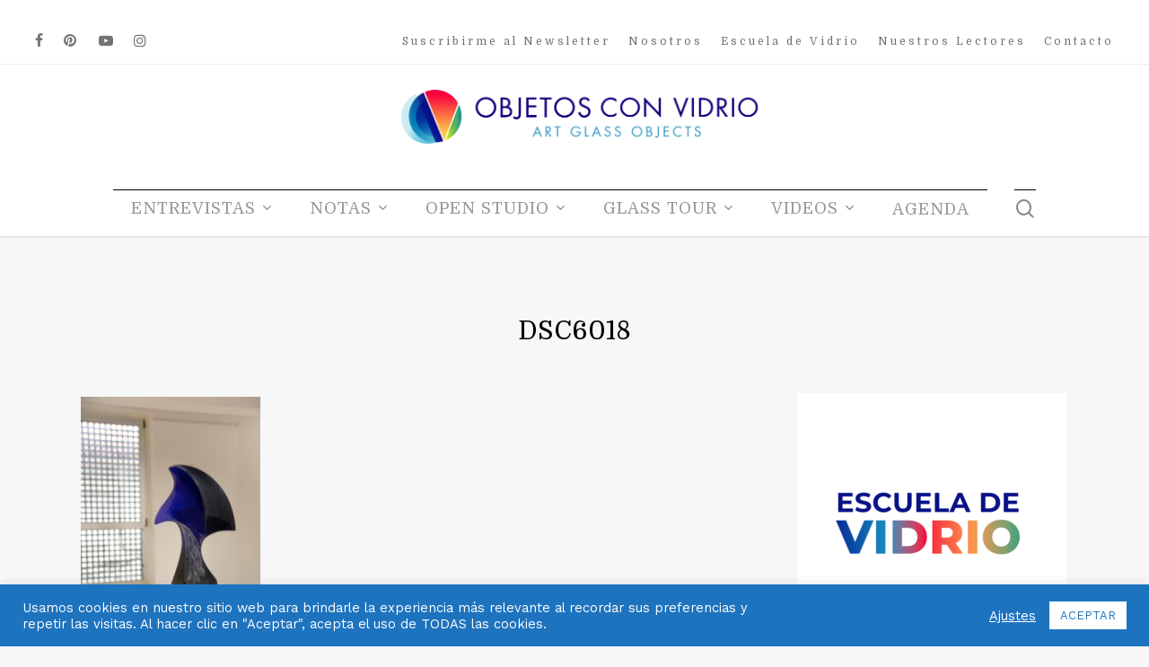

--- FILE ---
content_type: text/html; charset=UTF-8
request_url: https://objetosconvidrio.com/metamorfosis-1989-2010-javier-gomez/dsc6018/
body_size: 23967
content:
<!doctype html>
<html dir="ltr" lang="es" prefix="og: https://ogp.me/ns#" class="no-js">
<head>
	<meta charset="UTF-8">
	<meta name="viewport" content="width=device-width, initial-scale=1, maximum-scale=1, user-scalable=0" /><title>DSC6018 | OBJETOS CON VIDRIO</title>
	<script type="text/javascript">function theChampLoadEvent(e){var t=window.onload;if(typeof window.onload!="function"){window.onload=e}else{window.onload=function(){t();e()}}}</script>
		<script type="text/javascript">var theChampDefaultLang = 'es_ES', theChampCloseIconPath = 'https://objetosconvidrio.com/wp-content/plugins/super-socializer/images/close.png';</script>
		<script>var theChampSiteUrl = 'https://objetosconvidrio.com', theChampVerified = 0, theChampEmailPopup = 0, heateorSsMoreSharePopupSearchText = 'Search';</script>
			<script> var theChampFBKey = '', theChampFBLang = 'es_ES', theChampFbLikeMycred = 0, theChampSsga = 0, theChampCommentNotification = 0, theChampHeateorFcmRecentComments = 0, theChampFbIosLogin = 0; </script>
				<script> var theChampSharingAjaxUrl = 'https://objetosconvidrio.com/wp-admin/admin-ajax.php', heateorSsFbMessengerAPI = 'https://www.facebook.com/dialog/send?app_id=595489497242932&display=popup&link=%encoded_post_url%&redirect_uri=%encoded_post_url%',heateorSsWhatsappShareAPI = 'web', heateorSsUrlCountFetched = [], heateorSsSharesText = 'Shares', heateorSsShareText = 'Share', theChampPluginIconPath = 'https://objetosconvidrio.com/wp-content/plugins/super-socializer/images/logo.png', theChampSaveSharesLocally = 0, theChampHorizontalSharingCountEnable = 0, theChampVerticalSharingCountEnable = 0, theChampSharingOffset = 15, theChampCounterOffset = -10, theChampMobileStickySharingEnabled = 1, heateorSsCopyLinkMessage = "Link copied.";
				</script>
			<style type="text/css">
						.the_champ_button_instagram span.the_champ_svg,a.the_champ_instagram span.the_champ_svg{background:radial-gradient(circle at 30% 107%,#fdf497 0,#fdf497 5%,#fd5949 45%,#d6249f 60%,#285aeb 90%)}
					.the_champ_horizontal_sharing .the_champ_svg,.heateor_ss_standard_follow_icons_container .the_champ_svg{
					color: #fff;
				border-width: 0px;
		border-style: solid;
		border-color: transparent;
	}
		.the_champ_horizontal_sharing .theChampTCBackground{
		color:#666;
	}
		.the_champ_horizontal_sharing span.the_champ_svg:hover,.heateor_ss_standard_follow_icons_container span.the_champ_svg:hover{
				border-color: transparent;
	}
		.the_champ_vertical_sharing span.the_champ_svg,.heateor_ss_floating_follow_icons_container span.the_champ_svg{
					color: #fff;
				border-width: 0px;
		border-style: solid;
		border-color: transparent;
	}
		.the_champ_vertical_sharing .theChampTCBackground{
		color:#666;
	}
		.the_champ_vertical_sharing span.the_champ_svg:hover,.heateor_ss_floating_follow_icons_container span.the_champ_svg:hover{
						border-color: transparent;
		}
	div.heateor_ss_mobile_footer{display:none;}@media screen and (max-width:783px){div.the_champ_bottom_sharing div.the_champ_sharing_ul .theChampTCBackground{width:100%!important;background-color:white}div.the_champ_bottom_sharing{width:100%!important;left:0!important;}div.the_champ_bottom_sharing a{width:33.333333333333% !important;margin:0!important;padding:0!important;}div.the_champ_bottom_sharing .the_champ_svg{width:100%!important;}div.the_champ_bottom_sharing div.theChampTotalShareCount{font-size:.7em!important;line-height:24.5px!important}div.the_champ_bottom_sharing div.theChampTotalShareText{font-size:.5em!important;line-height:0px!important}div.heateor_ss_mobile_footer{display:block;height:35px;}.the_champ_bottom_sharing{padding:0!important;display:block!important;width: auto!important;bottom:-2px!important;top: auto!important;}.the_champ_bottom_sharing .the_champ_square_count{line-height: inherit;}.the_champ_bottom_sharing .theChampSharingArrow{display:none;}.the_champ_bottom_sharing .theChampTCBackground{margin-right: 1.1em !important}}</style>
	
		<!-- All in One SEO 4.6.9.1 - aioseo.com -->
		<meta name="robots" content="max-image-preview:large" />
		<link rel="canonical" href="https://objetosconvidrio.com/metamorfosis-1989-2010-javier-gomez/dsc6018/" />
		<meta name="generator" content="All in One SEO (AIOSEO) 4.6.9.1" />
		<meta property="og:locale" content="es_ES" />
		<meta property="og:site_name" content="OBJETOS CON VIDRIO | Publicación online sobre la actualidad del arte en vidrio internacional." />
		<meta property="og:type" content="article" />
		<meta property="og:title" content="DSC6018 | OBJETOS CON VIDRIO" />
		<meta property="og:url" content="https://objetosconvidrio.com/metamorfosis-1989-2010-javier-gomez/dsc6018/" />
		<meta property="article:published_time" content="2015-07-15T17:44:08+00:00" />
		<meta property="article:modified_time" content="2015-07-15T17:44:08+00:00" />
		<meta name="twitter:card" content="summary" />
		<meta name="twitter:title" content="DSC6018 | OBJETOS CON VIDRIO" />
		<script type="application/ld+json" class="aioseo-schema">
			{"@context":"https:\/\/schema.org","@graph":[{"@type":"BreadcrumbList","@id":"https:\/\/objetosconvidrio.com\/metamorfosis-1989-2010-javier-gomez\/dsc6018\/#breadcrumblist","itemListElement":[{"@type":"ListItem","@id":"https:\/\/objetosconvidrio.com\/#listItem","position":1,"name":"Hogar","item":"https:\/\/objetosconvidrio.com\/","nextItem":"https:\/\/objetosconvidrio.com\/metamorfosis-1989-2010-javier-gomez\/dsc6018\/#listItem"},{"@type":"ListItem","@id":"https:\/\/objetosconvidrio.com\/metamorfosis-1989-2010-javier-gomez\/dsc6018\/#listItem","position":2,"name":"DSC6018","previousItem":"https:\/\/objetosconvidrio.com\/#listItem"}]},{"@type":"ItemPage","@id":"https:\/\/objetosconvidrio.com\/metamorfosis-1989-2010-javier-gomez\/dsc6018\/#itempage","url":"https:\/\/objetosconvidrio.com\/metamorfosis-1989-2010-javier-gomez\/dsc6018\/","name":"DSC6018 | OBJETOS CON VIDRIO","inLanguage":"es-ES","isPartOf":{"@id":"https:\/\/objetosconvidrio.com\/#website"},"breadcrumb":{"@id":"https:\/\/objetosconvidrio.com\/metamorfosis-1989-2010-javier-gomez\/dsc6018\/#breadcrumblist"},"author":{"@id":"https:\/\/objetosconvidrio.com\/author\/pule74\/#author"},"creator":{"@id":"https:\/\/objetosconvidrio.com\/author\/pule74\/#author"},"datePublished":"2013-07-17T17:57:29+02:00","dateModified":"2013-07-17T17:57:29+02:00"},{"@type":"Organization","@id":"https:\/\/objetosconvidrio.com\/#organization","name":"OBJETOS CON VIDRIO","description":"Publicaci\u00f3n online sobre la actualidad del arte en vidrio internacional.","url":"https:\/\/objetosconvidrio.com\/","logo":{"@type":"ImageObject","url":"https:\/\/objetosconvidrio.com\/wp-content\/uploads\/2019\/10\/logo_footer_ocv.png","@id":"https:\/\/objetosconvidrio.com\/metamorfosis-1989-2010-javier-gomez\/dsc6018\/#organizationLogo","width":140,"height":173,"caption":"Objetos con Vidrio"},"image":{"@id":"https:\/\/objetosconvidrio.com\/metamorfosis-1989-2010-javier-gomez\/dsc6018\/#organizationLogo"}},{"@type":"Person","@id":"https:\/\/objetosconvidrio.com\/author\/pule74\/#author","url":"https:\/\/objetosconvidrio.com\/author\/pule74\/","name":"Mar\u00eda Eugenia Diaz de Vivar","image":{"@type":"ImageObject","@id":"https:\/\/objetosconvidrio.com\/metamorfosis-1989-2010-javier-gomez\/dsc6018\/#authorImage","url":"https:\/\/secure.gravatar.com\/avatar\/68c46df062b747852ac54abf2dbd2c21?s=96&d=mm&r=g","width":96,"height":96,"caption":"Mar\u00eda Eugenia Diaz de Vivar"}},{"@type":"WebSite","@id":"https:\/\/objetosconvidrio.com\/#website","url":"https:\/\/objetosconvidrio.com\/","name":"OBJETOS CON VIDRIO","description":"Publicaci\u00f3n online sobre la actualidad del arte en vidrio internacional.","inLanguage":"es-ES","publisher":{"@id":"https:\/\/objetosconvidrio.com\/#organization"}}]}
		</script>
		<!-- All in One SEO -->

<link rel='dns-prefetch' href='//meet.jit.si' />
<link rel='dns-prefetch' href='//maps.googleapis.com' />
<link rel='dns-prefetch' href='//fonts.googleapis.com' />
<link rel='dns-prefetch' href='//www.googletagmanager.com' />
<link rel="alternate" type="application/rss+xml" title="OBJETOS CON VIDRIO &raquo; Feed" href="https://objetosconvidrio.com/feed/" />
<link rel="alternate" type="application/rss+xml" title="OBJETOS CON VIDRIO &raquo; Feed de los comentarios" href="https://objetosconvidrio.com/comments/feed/" />
<link rel="alternate" type="application/rss+xml" title="OBJETOS CON VIDRIO &raquo; Comentario DSC6018 del feed" href="https://objetosconvidrio.com/metamorfosis-1989-2010-javier-gomez/dsc6018/feed/" />
<script type="text/javascript">
/* <![CDATA[ */
window._wpemojiSettings = {"baseUrl":"https:\/\/s.w.org\/images\/core\/emoji\/15.0.3\/72x72\/","ext":".png","svgUrl":"https:\/\/s.w.org\/images\/core\/emoji\/15.0.3\/svg\/","svgExt":".svg","source":{"concatemoji":"https:\/\/objetosconvidrio.com\/wp-includes\/js\/wp-emoji-release.min.js?ver=6.6.4"}};
/*! This file is auto-generated */
!function(i,n){var o,s,e;function c(e){try{var t={supportTests:e,timestamp:(new Date).valueOf()};sessionStorage.setItem(o,JSON.stringify(t))}catch(e){}}function p(e,t,n){e.clearRect(0,0,e.canvas.width,e.canvas.height),e.fillText(t,0,0);var t=new Uint32Array(e.getImageData(0,0,e.canvas.width,e.canvas.height).data),r=(e.clearRect(0,0,e.canvas.width,e.canvas.height),e.fillText(n,0,0),new Uint32Array(e.getImageData(0,0,e.canvas.width,e.canvas.height).data));return t.every(function(e,t){return e===r[t]})}function u(e,t,n){switch(t){case"flag":return n(e,"\ud83c\udff3\ufe0f\u200d\u26a7\ufe0f","\ud83c\udff3\ufe0f\u200b\u26a7\ufe0f")?!1:!n(e,"\ud83c\uddfa\ud83c\uddf3","\ud83c\uddfa\u200b\ud83c\uddf3")&&!n(e,"\ud83c\udff4\udb40\udc67\udb40\udc62\udb40\udc65\udb40\udc6e\udb40\udc67\udb40\udc7f","\ud83c\udff4\u200b\udb40\udc67\u200b\udb40\udc62\u200b\udb40\udc65\u200b\udb40\udc6e\u200b\udb40\udc67\u200b\udb40\udc7f");case"emoji":return!n(e,"\ud83d\udc26\u200d\u2b1b","\ud83d\udc26\u200b\u2b1b")}return!1}function f(e,t,n){var r="undefined"!=typeof WorkerGlobalScope&&self instanceof WorkerGlobalScope?new OffscreenCanvas(300,150):i.createElement("canvas"),a=r.getContext("2d",{willReadFrequently:!0}),o=(a.textBaseline="top",a.font="600 32px Arial",{});return e.forEach(function(e){o[e]=t(a,e,n)}),o}function t(e){var t=i.createElement("script");t.src=e,t.defer=!0,i.head.appendChild(t)}"undefined"!=typeof Promise&&(o="wpEmojiSettingsSupports",s=["flag","emoji"],n.supports={everything:!0,everythingExceptFlag:!0},e=new Promise(function(e){i.addEventListener("DOMContentLoaded",e,{once:!0})}),new Promise(function(t){var n=function(){try{var e=JSON.parse(sessionStorage.getItem(o));if("object"==typeof e&&"number"==typeof e.timestamp&&(new Date).valueOf()<e.timestamp+604800&&"object"==typeof e.supportTests)return e.supportTests}catch(e){}return null}();if(!n){if("undefined"!=typeof Worker&&"undefined"!=typeof OffscreenCanvas&&"undefined"!=typeof URL&&URL.createObjectURL&&"undefined"!=typeof Blob)try{var e="postMessage("+f.toString()+"("+[JSON.stringify(s),u.toString(),p.toString()].join(",")+"));",r=new Blob([e],{type:"text/javascript"}),a=new Worker(URL.createObjectURL(r),{name:"wpTestEmojiSupports"});return void(a.onmessage=function(e){c(n=e.data),a.terminate(),t(n)})}catch(e){}c(n=f(s,u,p))}t(n)}).then(function(e){for(var t in e)n.supports[t]=e[t],n.supports.everything=n.supports.everything&&n.supports[t],"flag"!==t&&(n.supports.everythingExceptFlag=n.supports.everythingExceptFlag&&n.supports[t]);n.supports.everythingExceptFlag=n.supports.everythingExceptFlag&&!n.supports.flag,n.DOMReady=!1,n.readyCallback=function(){n.DOMReady=!0}}).then(function(){return e}).then(function(){var e;n.supports.everything||(n.readyCallback(),(e=n.source||{}).concatemoji?t(e.concatemoji):e.wpemoji&&e.twemoji&&(t(e.twemoji),t(e.wpemoji)))}))}((window,document),window._wpemojiSettings);
/* ]]> */
</script>
<style id='wp-emoji-styles-inline-css' type='text/css'>

	img.wp-smiley, img.emoji {
		display: inline !important;
		border: none !important;
		box-shadow: none !important;
		height: 1em !important;
		width: 1em !important;
		margin: 0 0.07em !important;
		vertical-align: -0.1em !important;
		background: none !important;
		padding: 0 !important;
	}
</style>
<link rel='stylesheet' id='wp-block-library-css' href='https://objetosconvidrio.com/wp-includes/css/dist/block-library/style.min.css?ver=6.6.4' type='text/css' media='all' />
<style id='pdfemb-pdf-embedder-viewer-style-inline-css' type='text/css'>
.wp-block-pdfemb-pdf-embedder-viewer{max-width:none}

</style>
<style id='classic-theme-styles-inline-css' type='text/css'>
/*! This file is auto-generated */
.wp-block-button__link{color:#fff;background-color:#32373c;border-radius:9999px;box-shadow:none;text-decoration:none;padding:calc(.667em + 2px) calc(1.333em + 2px);font-size:1.125em}.wp-block-file__button{background:#32373c;color:#fff;text-decoration:none}
</style>
<style id='global-styles-inline-css' type='text/css'>
:root{--wp--preset--aspect-ratio--square: 1;--wp--preset--aspect-ratio--4-3: 4/3;--wp--preset--aspect-ratio--3-4: 3/4;--wp--preset--aspect-ratio--3-2: 3/2;--wp--preset--aspect-ratio--2-3: 2/3;--wp--preset--aspect-ratio--16-9: 16/9;--wp--preset--aspect-ratio--9-16: 9/16;--wp--preset--color--black: #000000;--wp--preset--color--cyan-bluish-gray: #abb8c3;--wp--preset--color--white: #ffffff;--wp--preset--color--pale-pink: #f78da7;--wp--preset--color--vivid-red: #cf2e2e;--wp--preset--color--luminous-vivid-orange: #ff6900;--wp--preset--color--luminous-vivid-amber: #fcb900;--wp--preset--color--light-green-cyan: #7bdcb5;--wp--preset--color--vivid-green-cyan: #00d084;--wp--preset--color--pale-cyan-blue: #8ed1fc;--wp--preset--color--vivid-cyan-blue: #0693e3;--wp--preset--color--vivid-purple: #9b51e0;--wp--preset--gradient--vivid-cyan-blue-to-vivid-purple: linear-gradient(135deg,rgba(6,147,227,1) 0%,rgb(155,81,224) 100%);--wp--preset--gradient--light-green-cyan-to-vivid-green-cyan: linear-gradient(135deg,rgb(122,220,180) 0%,rgb(0,208,130) 100%);--wp--preset--gradient--luminous-vivid-amber-to-luminous-vivid-orange: linear-gradient(135deg,rgba(252,185,0,1) 0%,rgba(255,105,0,1) 100%);--wp--preset--gradient--luminous-vivid-orange-to-vivid-red: linear-gradient(135deg,rgba(255,105,0,1) 0%,rgb(207,46,46) 100%);--wp--preset--gradient--very-light-gray-to-cyan-bluish-gray: linear-gradient(135deg,rgb(238,238,238) 0%,rgb(169,184,195) 100%);--wp--preset--gradient--cool-to-warm-spectrum: linear-gradient(135deg,rgb(74,234,220) 0%,rgb(151,120,209) 20%,rgb(207,42,186) 40%,rgb(238,44,130) 60%,rgb(251,105,98) 80%,rgb(254,248,76) 100%);--wp--preset--gradient--blush-light-purple: linear-gradient(135deg,rgb(255,206,236) 0%,rgb(152,150,240) 100%);--wp--preset--gradient--blush-bordeaux: linear-gradient(135deg,rgb(254,205,165) 0%,rgb(254,45,45) 50%,rgb(107,0,62) 100%);--wp--preset--gradient--luminous-dusk: linear-gradient(135deg,rgb(255,203,112) 0%,rgb(199,81,192) 50%,rgb(65,88,208) 100%);--wp--preset--gradient--pale-ocean: linear-gradient(135deg,rgb(255,245,203) 0%,rgb(182,227,212) 50%,rgb(51,167,181) 100%);--wp--preset--gradient--electric-grass: linear-gradient(135deg,rgb(202,248,128) 0%,rgb(113,206,126) 100%);--wp--preset--gradient--midnight: linear-gradient(135deg,rgb(2,3,129) 0%,rgb(40,116,252) 100%);--wp--preset--font-size--small: 13px;--wp--preset--font-size--medium: 20px;--wp--preset--font-size--large: 36px;--wp--preset--font-size--x-large: 42px;--wp--preset--spacing--20: 0.44rem;--wp--preset--spacing--30: 0.67rem;--wp--preset--spacing--40: 1rem;--wp--preset--spacing--50: 1.5rem;--wp--preset--spacing--60: 2.25rem;--wp--preset--spacing--70: 3.38rem;--wp--preset--spacing--80: 5.06rem;--wp--preset--shadow--natural: 6px 6px 9px rgba(0, 0, 0, 0.2);--wp--preset--shadow--deep: 12px 12px 50px rgba(0, 0, 0, 0.4);--wp--preset--shadow--sharp: 6px 6px 0px rgba(0, 0, 0, 0.2);--wp--preset--shadow--outlined: 6px 6px 0px -3px rgba(255, 255, 255, 1), 6px 6px rgba(0, 0, 0, 1);--wp--preset--shadow--crisp: 6px 6px 0px rgba(0, 0, 0, 1);}:where(.is-layout-flex){gap: 0.5em;}:where(.is-layout-grid){gap: 0.5em;}body .is-layout-flex{display: flex;}.is-layout-flex{flex-wrap: wrap;align-items: center;}.is-layout-flex > :is(*, div){margin: 0;}body .is-layout-grid{display: grid;}.is-layout-grid > :is(*, div){margin: 0;}:where(.wp-block-columns.is-layout-flex){gap: 2em;}:where(.wp-block-columns.is-layout-grid){gap: 2em;}:where(.wp-block-post-template.is-layout-flex){gap: 1.25em;}:where(.wp-block-post-template.is-layout-grid){gap: 1.25em;}.has-black-color{color: var(--wp--preset--color--black) !important;}.has-cyan-bluish-gray-color{color: var(--wp--preset--color--cyan-bluish-gray) !important;}.has-white-color{color: var(--wp--preset--color--white) !important;}.has-pale-pink-color{color: var(--wp--preset--color--pale-pink) !important;}.has-vivid-red-color{color: var(--wp--preset--color--vivid-red) !important;}.has-luminous-vivid-orange-color{color: var(--wp--preset--color--luminous-vivid-orange) !important;}.has-luminous-vivid-amber-color{color: var(--wp--preset--color--luminous-vivid-amber) !important;}.has-light-green-cyan-color{color: var(--wp--preset--color--light-green-cyan) !important;}.has-vivid-green-cyan-color{color: var(--wp--preset--color--vivid-green-cyan) !important;}.has-pale-cyan-blue-color{color: var(--wp--preset--color--pale-cyan-blue) !important;}.has-vivid-cyan-blue-color{color: var(--wp--preset--color--vivid-cyan-blue) !important;}.has-vivid-purple-color{color: var(--wp--preset--color--vivid-purple) !important;}.has-black-background-color{background-color: var(--wp--preset--color--black) !important;}.has-cyan-bluish-gray-background-color{background-color: var(--wp--preset--color--cyan-bluish-gray) !important;}.has-white-background-color{background-color: var(--wp--preset--color--white) !important;}.has-pale-pink-background-color{background-color: var(--wp--preset--color--pale-pink) !important;}.has-vivid-red-background-color{background-color: var(--wp--preset--color--vivid-red) !important;}.has-luminous-vivid-orange-background-color{background-color: var(--wp--preset--color--luminous-vivid-orange) !important;}.has-luminous-vivid-amber-background-color{background-color: var(--wp--preset--color--luminous-vivid-amber) !important;}.has-light-green-cyan-background-color{background-color: var(--wp--preset--color--light-green-cyan) !important;}.has-vivid-green-cyan-background-color{background-color: var(--wp--preset--color--vivid-green-cyan) !important;}.has-pale-cyan-blue-background-color{background-color: var(--wp--preset--color--pale-cyan-blue) !important;}.has-vivid-cyan-blue-background-color{background-color: var(--wp--preset--color--vivid-cyan-blue) !important;}.has-vivid-purple-background-color{background-color: var(--wp--preset--color--vivid-purple) !important;}.has-black-border-color{border-color: var(--wp--preset--color--black) !important;}.has-cyan-bluish-gray-border-color{border-color: var(--wp--preset--color--cyan-bluish-gray) !important;}.has-white-border-color{border-color: var(--wp--preset--color--white) !important;}.has-pale-pink-border-color{border-color: var(--wp--preset--color--pale-pink) !important;}.has-vivid-red-border-color{border-color: var(--wp--preset--color--vivid-red) !important;}.has-luminous-vivid-orange-border-color{border-color: var(--wp--preset--color--luminous-vivid-orange) !important;}.has-luminous-vivid-amber-border-color{border-color: var(--wp--preset--color--luminous-vivid-amber) !important;}.has-light-green-cyan-border-color{border-color: var(--wp--preset--color--light-green-cyan) !important;}.has-vivid-green-cyan-border-color{border-color: var(--wp--preset--color--vivid-green-cyan) !important;}.has-pale-cyan-blue-border-color{border-color: var(--wp--preset--color--pale-cyan-blue) !important;}.has-vivid-cyan-blue-border-color{border-color: var(--wp--preset--color--vivid-cyan-blue) !important;}.has-vivid-purple-border-color{border-color: var(--wp--preset--color--vivid-purple) !important;}.has-vivid-cyan-blue-to-vivid-purple-gradient-background{background: var(--wp--preset--gradient--vivid-cyan-blue-to-vivid-purple) !important;}.has-light-green-cyan-to-vivid-green-cyan-gradient-background{background: var(--wp--preset--gradient--light-green-cyan-to-vivid-green-cyan) !important;}.has-luminous-vivid-amber-to-luminous-vivid-orange-gradient-background{background: var(--wp--preset--gradient--luminous-vivid-amber-to-luminous-vivid-orange) !important;}.has-luminous-vivid-orange-to-vivid-red-gradient-background{background: var(--wp--preset--gradient--luminous-vivid-orange-to-vivid-red) !important;}.has-very-light-gray-to-cyan-bluish-gray-gradient-background{background: var(--wp--preset--gradient--very-light-gray-to-cyan-bluish-gray) !important;}.has-cool-to-warm-spectrum-gradient-background{background: var(--wp--preset--gradient--cool-to-warm-spectrum) !important;}.has-blush-light-purple-gradient-background{background: var(--wp--preset--gradient--blush-light-purple) !important;}.has-blush-bordeaux-gradient-background{background: var(--wp--preset--gradient--blush-bordeaux) !important;}.has-luminous-dusk-gradient-background{background: var(--wp--preset--gradient--luminous-dusk) !important;}.has-pale-ocean-gradient-background{background: var(--wp--preset--gradient--pale-ocean) !important;}.has-electric-grass-gradient-background{background: var(--wp--preset--gradient--electric-grass) !important;}.has-midnight-gradient-background{background: var(--wp--preset--gradient--midnight) !important;}.has-small-font-size{font-size: var(--wp--preset--font-size--small) !important;}.has-medium-font-size{font-size: var(--wp--preset--font-size--medium) !important;}.has-large-font-size{font-size: var(--wp--preset--font-size--large) !important;}.has-x-large-font-size{font-size: var(--wp--preset--font-size--x-large) !important;}
:where(.wp-block-post-template.is-layout-flex){gap: 1.25em;}:where(.wp-block-post-template.is-layout-grid){gap: 1.25em;}
:where(.wp-block-columns.is-layout-flex){gap: 2em;}:where(.wp-block-columns.is-layout-grid){gap: 2em;}
:root :where(.wp-block-pullquote){font-size: 1.5em;line-height: 1.6;}
</style>
<link rel='stylesheet' id='contact-form-7-css' href='https://objetosconvidrio.com/wp-content/plugins/contact-form-7/includes/css/styles.css?ver=5.9.8' type='text/css' media='all' />
<style id='contact-form-7-inline-css' type='text/css'>
.wpcf7 .wpcf7-recaptcha iframe {margin-bottom: 0;}.wpcf7 .wpcf7-recaptcha[data-align="center"] > div {margin: 0 auto;}.wpcf7 .wpcf7-recaptcha[data-align="right"] > div {margin: 0 0 0 auto;}
</style>
<link rel='stylesheet' id='cookie-law-info-css' href='https://objetosconvidrio.com/wp-content/plugins/cookie-law-info/legacy/public/css/cookie-law-info-public.css?ver=3.2.6' type='text/css' media='all' />
<link rel='stylesheet' id='cookie-law-info-gdpr-css' href='https://objetosconvidrio.com/wp-content/plugins/cookie-law-info/legacy/public/css/cookie-law-info-gdpr.css?ver=3.2.6' type='text/css' media='all' />
<link rel='stylesheet' id='salient-social-css' href='https://objetosconvidrio.com/wp-content/plugins/salient-social/css/style.css?ver=1.2.2' type='text/css' media='all' />
<style id='salient-social-inline-css' type='text/css'>

  .sharing-default-minimal .nectar-love.loved,
  body .nectar-social[data-color-override="override"].fixed > a:before, 
  body .nectar-social[data-color-override="override"].fixed .nectar-social-inner a,
  .sharing-default-minimal .nectar-social[data-color-override="override"] .nectar-social-inner a:hover,
  .nectar-social.vertical[data-color-override="override"] .nectar-social-inner a:hover {
    background-color: #1e73be;
  }
  .nectar-social.hover .nectar-love.loved,
  .nectar-social.hover > .nectar-love-button a:hover,
  .nectar-social[data-color-override="override"].hover > div a:hover,
  #single-below-header .nectar-social[data-color-override="override"].hover > div a:hover,
  .nectar-social[data-color-override="override"].hover .share-btn:hover,
  .sharing-default-minimal .nectar-social[data-color-override="override"] .nectar-social-inner a {
    border-color: #1e73be;
  }
  #single-below-header .nectar-social.hover .nectar-love.loved i,
  #single-below-header .nectar-social.hover[data-color-override="override"] a:hover,
  #single-below-header .nectar-social.hover[data-color-override="override"] a:hover i,
  #single-below-header .nectar-social.hover .nectar-love-button a:hover i,
  .nectar-love:hover i,
  .hover .nectar-love:hover .total_loves,
  .nectar-love.loved i,
  .nectar-social.hover .nectar-love.loved .total_loves,
  .nectar-social.hover .share-btn:hover, 
  .nectar-social[data-color-override="override"].hover .nectar-social-inner a:hover,
  .nectar-social[data-color-override="override"].hover > div:hover span,
  .sharing-default-minimal .nectar-social[data-color-override="override"] .nectar-social-inner a:not(:hover) i,
  .sharing-default-minimal .nectar-social[data-color-override="override"] .nectar-social-inner a:not(:hover) {
    color: #1e73be;
  }
</style>
<link rel='stylesheet' id='mc4wp-form-basic-css' href='https://objetosconvidrio.com/wp-content/plugins/mailchimp-for-wp/assets/css/form-basic.css?ver=4.9.15' type='text/css' media='all' />
<link rel='stylesheet' id='font-awesome-css' href='https://objetosconvidrio.com/wp-content/themes/salient/css/font-awesome-legacy.min.css?ver=4.7.1' type='text/css' media='all' />
<link rel='stylesheet' id='salient-grid-system-css' href='https://objetosconvidrio.com/wp-content/themes/salient/css/build/grid-system.css?ver=15.0.8' type='text/css' media='all' />
<link rel='stylesheet' id='main-styles-css' href='https://objetosconvidrio.com/wp-content/themes/salient/css/build/style.css?ver=15.0.8' type='text/css' media='all' />
<style id='main-styles-inline-css' type='text/css'>
html:not(.page-trans-loaded) { background-color: #ffffff; }
</style>
<link rel='stylesheet' id='nectar-header-layout-centered-menu-under-logo-css' href='https://objetosconvidrio.com/wp-content/themes/salient/css/build/header/header-layout-centered-menu-under-logo.css?ver=15.0.8' type='text/css' media='all' />
<link rel='stylesheet' id='nectar-header-secondary-nav-css' href='https://objetosconvidrio.com/wp-content/themes/salient/css/build/header/header-secondary-nav.css?ver=15.0.8' type='text/css' media='all' />
<link rel='stylesheet' id='nectar-single-styles-css' href='https://objetosconvidrio.com/wp-content/themes/salient/css/build/single.css?ver=15.0.8' type='text/css' media='all' />
<link rel='stylesheet' id='nectar-element-recent-posts-css' href='https://objetosconvidrio.com/wp-content/themes/salient/css/build/elements/element-recent-posts.css?ver=15.0.8' type='text/css' media='all' />
<link rel='stylesheet' id='nectar_default_font_open_sans-css' href='https://fonts.googleapis.com/css?family=Open+Sans%3A300%2C400%2C600%2C700&#038;subset=latin%2Clatin-ext' type='text/css' media='all' />
<link rel='stylesheet' id='responsive-css' href='https://objetosconvidrio.com/wp-content/themes/salient/css/build/responsive.css?ver=15.0.8' type='text/css' media='all' />
<link rel='stylesheet' id='skin-material-css' href='https://objetosconvidrio.com/wp-content/themes/salient/css/build/skin-material.css?ver=15.0.8' type='text/css' media='all' />
<link rel='stylesheet' id='salient-wp-menu-dynamic-css' href='https://objetosconvidrio.com/wp-content/uploads/salient/menu-dynamic.css?ver=87840' type='text/css' media='all' />
<link rel='stylesheet' id='evcal_google_fonts-css' href='//fonts.googleapis.com/css?family=Oswald%3A400%2C300%7COpen+Sans%3A700%2C400%2C400i%7CRoboto%3A700%2C400&#038;ver=6.6.4' type='text/css' media='screen' />
<link rel='stylesheet' id='evcal_cal_default-css' href='//objetosconvidrio.com/wp-content/plugins/eventON/assets/css/eventon_styles.css?ver=3.1' type='text/css' media='all' />
<link rel='stylesheet' id='evo_font_icons-css' href='//objetosconvidrio.com/wp-content/plugins/eventON/assets/fonts/all.css?ver=3.1' type='text/css' media='all' />
<link rel='stylesheet' id='eventon_dynamic_styles-css' href='//objetosconvidrio.com/wp-content/plugins/eventON/assets/css/eventon_dynamic_styles.css?ver=3.1' type='text/css' media='all' />
<link rel='stylesheet' id='nectar-widget-posts-css' href='https://objetosconvidrio.com/wp-content/themes/salient/css/build/elements/widget-nectar-posts.css?ver=15.0.8' type='text/css' media='all' />
<link rel='stylesheet' id='the_champ_frontend_css-css' href='https://objetosconvidrio.com/wp-content/plugins/super-socializer/css/front.css?ver=7.13.65' type='text/css' media='all' />
<link rel='stylesheet' id='dynamic-css-css' href='https://objetosconvidrio.com/wp-content/themes/salient/css/salient-dynamic-styles.css?ver=86220' type='text/css' media='all' />
<style id='dynamic-css-inline-css' type='text/css'>
@media only screen and (min-width:1000px){body #ajax-content-wrap.no-scroll{min-height:calc(100vh - 198px);height:calc(100vh - 198px)!important;}}@media only screen and (min-width:1000px){#page-header-wrap.fullscreen-header,#page-header-wrap.fullscreen-header #page-header-bg,html:not(.nectar-box-roll-loaded) .nectar-box-roll > #page-header-bg.fullscreen-header,.nectar_fullscreen_zoom_recent_projects,#nectar_fullscreen_rows:not(.afterLoaded) > div{height:calc(100vh - 197px);}.wpb_row.vc_row-o-full-height.top-level,.wpb_row.vc_row-o-full-height.top-level > .col.span_12{min-height:calc(100vh - 197px);}html:not(.nectar-box-roll-loaded) .nectar-box-roll > #page-header-bg.fullscreen-header{top:198px;}.nectar-slider-wrap[data-fullscreen="true"]:not(.loaded),.nectar-slider-wrap[data-fullscreen="true"]:not(.loaded) .swiper-container{height:calc(100vh - 196px)!important;}.admin-bar .nectar-slider-wrap[data-fullscreen="true"]:not(.loaded),.admin-bar .nectar-slider-wrap[data-fullscreen="true"]:not(.loaded) .swiper-container{height:calc(100vh - 196px - 32px)!important;}}.admin-bar[class*="page-template-template-no-header"] .wpb_row.vc_row-o-full-height.top-level,.admin-bar[class*="page-template-template-no-header"] .wpb_row.vc_row-o-full-height.top-level > .col.span_12{min-height:calc(100vh - 32px);}body[class*="page-template-template-no-header"] .wpb_row.vc_row-o-full-height.top-level,body[class*="page-template-template-no-header"] .wpb_row.vc_row-o-full-height.top-level > .col.span_12{min-height:100vh;}@media only screen and (max-width:999px){.using-mobile-browser #nectar_fullscreen_rows:not(.afterLoaded):not([data-mobile-disable="on"]) > div{height:calc(100vh - 116px);}.using-mobile-browser .wpb_row.vc_row-o-full-height.top-level,.using-mobile-browser .wpb_row.vc_row-o-full-height.top-level > .col.span_12,[data-permanent-transparent="1"].using-mobile-browser .wpb_row.vc_row-o-full-height.top-level,[data-permanent-transparent="1"].using-mobile-browser .wpb_row.vc_row-o-full-height.top-level > .col.span_12{min-height:calc(100vh - 116px);}html:not(.nectar-box-roll-loaded) .nectar-box-roll > #page-header-bg.fullscreen-header,.nectar_fullscreen_zoom_recent_projects,.nectar-slider-wrap[data-fullscreen="true"]:not(.loaded),.nectar-slider-wrap[data-fullscreen="true"]:not(.loaded) .swiper-container,#nectar_fullscreen_rows:not(.afterLoaded):not([data-mobile-disable="on"]) > div{height:calc(100vh - 63px);}.wpb_row.vc_row-o-full-height.top-level,.wpb_row.vc_row-o-full-height.top-level > .col.span_12{min-height:calc(100vh - 63px);}body[data-transparent-header="false"] #ajax-content-wrap.no-scroll{min-height:calc(100vh - 63px);height:calc(100vh - 63px);}}.screen-reader-text,.nectar-skip-to-content:not(:focus){border:0;clip:rect(1px,1px,1px,1px);clip-path:inset(50%);height:1px;margin:-1px;overflow:hidden;padding:0;position:absolute!important;width:1px;word-wrap:normal!important;}.row .col img:not([srcset]){width:auto;}.row .col img.img-with-animation.nectar-lazy:not([srcset]){width:100%;}
a.entire-slide-link {
    top: 0px !important;
}


.single .heading-title {
padding-bottom:10px;
margin-bottom:10px;
}

.theChampSharingArrow {
    display:none;
}
.article.post{
    margin-bottom:5px;
    padding-bottom:5px;
}
.comment-wrap {
    padding-top:0px;
}
.meta-comment-count {
    display:none;
}
.eg-washington-element-1 {
    display:none;
}
.ascend .related-post-wrap h3.related-title, .material .related-post-wrap h3.related-title{
    display:none;
}
.ascend .blog-recent.related-posts, .material .blog-recent.related-posts {
    padding:5% 0 8% 0;
}
.related-post-wrap[data-using-post-pagination="false"] {
    margin-top:0px !important ;
}

.comments-section[data-author-bio="false"] .comment-wrap {
display:none;
}
.header#top .container .row {
    padding-top:15px !important;
}

#header-outer[data-full-width="true"] header >.container, #header-secondary-outer[data-full-width="true"] >.container {
    padding:20px 38px;
}
@media only screen and (max-width: 1000px) and (min-width: 1px) {
    .material #header-outer {
        padding: 25px 0 !important;}
}

/**-------------Formulario CF7 a 2 columnas responsive--------**/
#responsive-form{
	margin:0 auto;
    width:100%;
}
.form-row{
	width: 100%;
}
.column-half, .column-full{
	float: left;
	position: relative;
	padding: 0.65rem;
	width:100%;
	-webkit-box-sizing: border-box;
        -moz-box-sizing: border-box;
        box-sizing: border-box
}

.clearfix:after {
	content: "";
	display: table;
	clear: both;
}

#footer-outer #footer-widgets {
padding-right:5% !important;
padding-left:5% !important;
}

.divider-border[data-animate="yes"], .divider-small-border[data-animate="yes"]{
    margin:5px auto 35px auto;
}

#header-secondary-outer .container {
padding:5px 38px !important;
}

#header-secondary-outer {
    background-color: #fff !important;
    border-bottom: 1px solid #ececec !important;
}

#header-secondary-outer .li {
    font-size:18px !important;
}

.body .page-submenu li a{
    margin-right: 40px !important;
    opacity:1 !important;
}

.yotu-pagination .yotu-pager_layout-center_no_text .yotu-pagination-top {
    display:none;
}
#sidebar .h4 {
    font-size:16px !important;
    line-height: 18px !important;
    color: #0956a4;
}
.header-space {
    height:0px !important;
}

#header-secondary-outer .menu_superior{
    font-size:14px !important;
    color:#000 !important;
}

#header-outer[data-format="centered-menu-bottom-bar"] .span_3 #logo {
    margin-bottom: 70px !important;
}

body #sidebar h4, body .widget h4, body #footer-outer .widget h4 {
    font-size:14px !important;
}
#top nav >ul {
    font-weight:600 !important;
    margin-top:20px !important;
    border-width: thin !important;
    border-top-color: #000;
    border-top-style: solid;
    padding-top:10px;
}
#header-secondary-outer #social .li .a .i {
 font-size:20px !important;
 color:#000 !important;
}

.facetwp-dropdown {
    background-color: #fff;
    border: 0px solid;
    border-color: #000;
    color: #000;
    text-transform: Uppercase;
    padding: 15px;
    border-radius: 10px;
}
.nectar-social {
    display:none !important;
}

#header-secondary-outer {
    margin-top:20px !important;
}
.testimonial-name {
    font-size:18px;
    font-weight:700;
    color: #4267b2;
}

/**---------------- Media query ----------------**/
@media only screen and (min-width: 48em) { 
	.column-half{
		width: 50%;
	}
}
.wpcf7-form-control.wpcf7-select {
    height: 45px !important;
    background-color: rgba(0,0,0,0.04);
}
.blog-recent[data-style="default"] .col .post-header h3 {
    font-size:20px !important;
}

@media only screen and (max-width: 690px) {
    .wpb_column:not([class*="vc_col-xs"]) {
        margin-bottom:0px !important;
    }
}

@media only screen and (max-width: 690px) {
    #header-secondary-outer {
    display: none !important;
    }
    #logo {
        margin-top: 20px !important;
    }
    .nectar-recent-posts-slider_multiple_visible .recent-post-container.container .strong {
        display:none !important;
    }
    #sidebar {
        display:none !important;
    }
    #slide-out-widget-area {
        background-color:#12196e !important;
    }
}
</style>
<link rel='stylesheet' id='esg-plugin-settings-css' href='https://objetosconvidrio.com/wp-content/plugins/essential-grid/public/assets/css/settings.css?ver=3.1.5' type='text/css' media='all' />
<link rel='stylesheet' id='tp-fontello-css' href='https://objetosconvidrio.com/wp-content/plugins/essential-grid/public/assets/font/fontello/css/fontello.css?ver=3.1.5' type='text/css' media='all' />
<link rel='stylesheet' id='salient-child-style-css' href='https://objetosconvidrio.com/wp-content/themes/salient-child/style.css?ver=15.0.8' type='text/css' media='all' />
<link rel='stylesheet' id='redux-google-fonts-salient_redux-css' href='https://fonts.googleapis.com/css?family=Domine%3A400%7CWork+Sans%3A400%2C700%7CUbuntu%3A400&#038;subset=latin&#038;ver=1747242737' type='text/css' media='all' />
<link rel='stylesheet' id='js_composer_front-css' href='https://objetosconvidrio.com/wp-content/plugins/js_composer_salient/assets/css/js_composer.min.css?ver=6.9.1' type='text/css' media='all' />
<script type="text/javascript" src="https://objetosconvidrio.com/wp-includes/js/jquery/jquery.min.js?ver=3.7.1" id="jquery-core-js"></script>
<script type="text/javascript" src="https://objetosconvidrio.com/wp-includes/js/jquery/jquery-migrate.min.js?ver=3.4.1" id="jquery-migrate-js"></script>
<script type="text/javascript" src="https://objetosconvidrio.com/wp-includes/js/dist/hooks.min.js?ver=2810c76e705dd1a53b18" id="wp-hooks-js"></script>
<script type="text/javascript" id="cookie-law-info-js-extra">
/* <![CDATA[ */
var Cli_Data = {"nn_cookie_ids":[],"cookielist":[],"non_necessary_cookies":[],"ccpaEnabled":"","ccpaRegionBased":"","ccpaBarEnabled":"","strictlyEnabled":["necessary","obligatoire"],"ccpaType":"gdpr","js_blocking":"1","custom_integration":"","triggerDomRefresh":"","secure_cookies":""};
var cli_cookiebar_settings = {"animate_speed_hide":"500","animate_speed_show":"500","background":"#1e73be","border":"#b1a6a6c2","border_on":"","button_1_button_colour":"#ffffff","button_1_button_hover":"#cccccc","button_1_link_colour":"#1e73be","button_1_as_button":"1","button_1_new_win":"","button_2_button_colour":"#333","button_2_button_hover":"#292929","button_2_link_colour":"#ffffff","button_2_as_button":"","button_2_hidebar":"","button_3_button_colour":"#dd3333","button_3_button_hover":"#b12929","button_3_link_colour":"#fff","button_3_as_button":"1","button_3_new_win":"","button_4_button_colour":"#000","button_4_button_hover":"#000000","button_4_link_colour":"#ffffff","button_4_as_button":"","button_7_button_colour":"#61a229","button_7_button_hover":"#4e8221","button_7_link_colour":"#fff","button_7_as_button":"1","button_7_new_win":"","font_family":"inherit","header_fix":"","notify_animate_hide":"1","notify_animate_show":"","notify_div_id":"#cookie-law-info-bar","notify_position_horizontal":"right","notify_position_vertical":"bottom","scroll_close":"","scroll_close_reload":"","accept_close_reload":"","reject_close_reload":"","showagain_tab":"","showagain_background":"#fff","showagain_border":"#000","showagain_div_id":"#cookie-law-info-again","showagain_x_position":"100px","text":"#ffffff","show_once_yn":"","show_once":"10000","logging_on":"","as_popup":"","popup_overlay":"1","bar_heading_text":"","cookie_bar_as":"banner","popup_showagain_position":"bottom-right","widget_position":"left"};
var log_object = {"ajax_url":"https:\/\/objetosconvidrio.com\/wp-admin\/admin-ajax.php"};
/* ]]> */
</script>
<script type="text/javascript" src="https://objetosconvidrio.com/wp-content/plugins/cookie-law-info/legacy/public/js/cookie-law-info-public.js?ver=3.2.6" id="cookie-law-info-js"></script>
<script type="text/javascript" id="say-what-js-js-extra">
/* <![CDATA[ */
var say_what_data = {"replacements":{"salient-core|Read Article|":"Leer Art\u00edculo","salient|Search...|":"Buscar..."}};
/* ]]> */
</script>
<script type="text/javascript" src="https://objetosconvidrio.com/wp-content/plugins/say-what/assets/build/frontend.js?ver=fd31684c45e4d85aeb4e" id="say-what-js-js"></script>
<script type="text/javascript" src="https://objetosconvidrio.com/wp-content/plugins/super-socializer/js/front/social_login/general.js?ver=7.13.65" id="the_champ_ss_general_scripts-js"></script>
<script type="text/javascript" src="https://objetosconvidrio.com/wp-content/plugins/super-socializer/js/front/facebook/sdk.js?ver=7.13.65" id="the_champ_fb_sdk-js"></script>
<script type="text/javascript" src="https://objetosconvidrio.com/wp-content/plugins/super-socializer/js/front/sharing/sharing.js?ver=7.13.65" id="the_champ_share_counts-js"></script>
<script type="text/javascript" id="tp-tools-js-before">
/* <![CDATA[ */
 window.ESG ??= {}; ESG.E ??= {}; ESG.E.site_url = 'https://objetosconvidrio.com'; ESG.E.plugin_url = 'https://objetosconvidrio.com/wp-content/plugins/essential-grid/'; ESG.E.ajax_url = 'https://objetosconvidrio.com/wp-admin/admin-ajax.php'; ESG.E.nonce = '016d387a18'; ESG.E.tptools = true; ESG.E.waitTptFunc ??= []; ESG.F ??= {}; ESG.F.waitTpt = () => { if ( typeof jQuery==='undefined' || !window?._tpt?.regResource || !ESG?.E?.plugin_url || (!ESG.E.tptools && !window?.SR7?.E?.plugin_url) ) return setTimeout(ESG.F.waitTpt, 29); if (!window._tpt.gsap) window._tpt.regResource({id: 'tpgsap', url : ESG.E.tptools && ESG.E.plugin_url+'/public/assets/js/libs/tpgsap.js' || SR7.E.plugin_url + 'public/js/libs/tpgsap.js'}); _tpt.checkResources(['tpgsap']).then(() => { if (window.tpGS && !_tpt?.Back) { _tpt.eases = tpGS.eases; Object.keys(_tpt.eases).forEach((e) => {_tpt[e] === undefined && (_tpt[e] = tpGS[e])}); } ESG.E.waitTptFunc.forEach((f) => { typeof f === 'function' && f(); }); ESG.E.waitTptFunc = []; }); }
/* ]]> */
</script>
<script type="text/javascript" src="https://objetosconvidrio.com/wp-content/plugins/essential-grid/public/assets/js/libs/tptools.js?ver=6.7.16" id="tp-tools-js" async="async" data-wp-strategy="async"></script>
<link rel="https://api.w.org/" href="https://objetosconvidrio.com/wp-json/" /><link rel="alternate" title="JSON" type="application/json" href="https://objetosconvidrio.com/wp-json/wp/v2/media/4460" /><link rel="EditURI" type="application/rsd+xml" title="RSD" href="https://objetosconvidrio.com/xmlrpc.php?rsd" />
<meta name="generator" content="WordPress 6.6.4" />
<link rel='shortlink' href='https://objetosconvidrio.com/?p=4460' />
<link rel="alternate" title="oEmbed (JSON)" type="application/json+oembed" href="https://objetosconvidrio.com/wp-json/oembed/1.0/embed?url=https%3A%2F%2Fobjetosconvidrio.com%2Fmetamorfosis-1989-2010-javier-gomez%2Fdsc6018%2F" />
<link rel="alternate" title="oEmbed (XML)" type="text/xml+oembed" href="https://objetosconvidrio.com/wp-json/oembed/1.0/embed?url=https%3A%2F%2Fobjetosconvidrio.com%2Fmetamorfosis-1989-2010-javier-gomez%2Fdsc6018%2F&#038;format=xml" />
<meta name="generator" content="Site Kit by Google 1.133.0" /><!-- Analytics by WP Statistics v14.9.4 - https://wp-statistics.com/ -->
<script type="text/javascript"> var root = document.getElementsByTagName( "html" )[0]; root.setAttribute( "class", "js" ); </script><!-- Global site tag (gtag.js) - Google Analytics -->
<script async src="https://www.googletagmanager.com/gtag/js?id=UA-65672832-25"></script>
<script>
  window.dataLayer = window.dataLayer || [];
  function gtag(){dataLayer.push(arguments);}
  gtag('js', new Date());

  gtag('config', 'UA-65672832-25');
</script>

<!-- Metaetiquetas de Google AdSense añadidas por Site Kit -->
<meta name="google-adsense-platform-account" content="ca-host-pub-2644536267352236">
<meta name="google-adsense-platform-domain" content="sitekit.withgoogle.com">
<!-- Acabar con las metaetiquetas de Google AdSense añadidas por Site Kit -->


<!-- EventON Version -->
<meta name="generator" content="EventON 3.1" />

      <meta name="onesignal" content="wordpress-plugin"/>
            <script>

      window.OneSignal = window.OneSignal || [];

      OneSignal.push( function() {
        OneSignal.SERVICE_WORKER_UPDATER_PATH = 'OneSignalSDKUpdaterWorker.js';
                      OneSignal.SERVICE_WORKER_PATH = 'OneSignalSDKWorker.js';
                      OneSignal.SERVICE_WORKER_PARAM = { scope: '/wp-content/plugins/onesignal-free-web-push-notifications/sdk_files/push/onesignal/' };
        OneSignal.setDefaultNotificationUrl("https://objetosconvidrio.com");
        var oneSignal_options = {};
        window._oneSignalInitOptions = oneSignal_options;

        oneSignal_options['wordpress'] = true;
oneSignal_options['appId'] = '52d53c77-2436-478e-91f3-d7539dd76a76';
oneSignal_options['allowLocalhostAsSecureOrigin'] = true;
oneSignal_options['welcomeNotification'] = { };
oneSignal_options['welcomeNotification']['title'] = "";
oneSignal_options['welcomeNotification']['message'] = "";
oneSignal_options['path'] = "https://objetosconvidrio.com/wp-content/plugins/onesignal-free-web-push-notifications/sdk_files/";
oneSignal_options['safari_web_id'] = "web.onesignal.auto.528b6caf-1e6b-4608-b4e6-faa03f146a9c";
oneSignal_options['promptOptions'] = { };
oneSignal_options['promptOptions']['actionMessage'] = "Suscríbete para recibir noticias y eventos del arte en vidrio online en tu dispositivo.";
oneSignal_options['promptOptions']['acceptButtonText'] = "PERMITIR";
oneSignal_options['promptOptions']['cancelButtonText'] = "NO GRACIAS";
                OneSignal.init(window._oneSignalInitOptions);
                OneSignal.showSlidedownPrompt();      });

      function documentInitOneSignal() {
        var oneSignal_elements = document.getElementsByClassName("OneSignal-prompt");

        var oneSignalLinkClickHandler = function(event) { OneSignal.push(['registerForPushNotifications']); event.preventDefault(); };        for(var i = 0; i < oneSignal_elements.length; i++)
          oneSignal_elements[i].addEventListener('click', oneSignalLinkClickHandler, false);
      }

      if (document.readyState === 'complete') {
           documentInitOneSignal();
      }
      else {
           window.addEventListener("load", function(event){
               documentInitOneSignal();
          });
      }
    </script>
<meta name="generator" content="Powered by WPBakery Page Builder - drag and drop page builder for WordPress."/>
<link rel="icon" href="https://objetosconvidrio.com/wp-content/uploads/2019/10/cropped-favicon-32x32.png" sizes="32x32" />
<link rel="icon" href="https://objetosconvidrio.com/wp-content/uploads/2019/10/cropped-favicon-192x192.png" sizes="192x192" />
<link rel="apple-touch-icon" href="https://objetosconvidrio.com/wp-content/uploads/2019/10/cropped-favicon-180x180.png" />
<meta name="msapplication-TileImage" content="https://objetosconvidrio.com/wp-content/uploads/2019/10/cropped-favicon-270x270.png" />
		<style type="text/css" id="wp-custom-css">
			#el_N6ghv4rgTJ {
	display:none !important;
}		</style>
		<noscript><style> .wpb_animate_when_almost_visible { opacity: 1; }</style></noscript>	<script id="mcjs">!function(c,h,i,m,p){m=c.createElement(h),p=c.getElementsByTagName(h)[0],m.async=1,m.src=i,p.parentNode.insertBefore(m,p)}(document,"script","https://chimpstatic.com/mcjs-connected/js/users/4d6d6902363143ca7009805fd/6b3852c576c5fa5664959c9c0.js");</script>
	
</head><body class="attachment attachment-template-default single single-attachment postid-4460 attachmentid-4460 attachment-jpeg material wpb-js-composer js-comp-ver-6.9.1 vc_responsive" data-footer-reveal="false" data-footer-reveal-shadow="none" data-header-format="centered-menu-under-logo" data-body-border="off" data-boxed-style="" data-header-breakpoint="1000" data-dropdown-style="minimal" data-cae="easeOutCubic" data-cad="750" data-megamenu-width="contained" data-aie="none" data-ls="fancybox" data-apte="standard" data-hhun="1" data-fancy-form-rcs="default" data-form-style="default" data-form-submit="regular" data-is="minimal" data-button-style="slightly_rounded" data-user-account-button="false" data-flex-cols="true" data-col-gap="default" data-header-inherit-rc="false" data-header-search="true" data-animated-anchors="true" data-ajax-transitions="true" data-full-width-header="false" data-slide-out-widget-area="true" data-slide-out-widget-area-style="slide-out-from-right-hover" data-user-set-ocm="off" data-loading-animation="none" data-bg-header="false" data-responsive="1" data-ext-responsive="true" data-ext-padding="90" data-header-resize="0" data-header-color="light" data-transparent-header="false" data-cart="false" data-remove-m-parallax="" data-remove-m-video-bgs="" data-m-animate="0" data-force-header-trans-color="light" data-smooth-scrolling="0" data-permanent-transparent="false" >
	
	<script type="text/javascript">
	 (function(window, document) {

		 if(navigator.userAgent.match(/(Android|iPod|iPhone|iPad|BlackBerry|IEMobile|Opera Mini)/)) {
			 document.body.className += " using-mobile-browser mobile ";
		 }

		 if( !("ontouchstart" in window) ) {

			 var body = document.querySelector("body");
			 var winW = window.innerWidth;
			 var bodyW = body.clientWidth;

			 if (winW > bodyW + 4) {
				 body.setAttribute("style", "--scroll-bar-w: " + (winW - bodyW - 4) + "px");
			 } else {
				 body.setAttribute("style", "--scroll-bar-w: 0px");
			 }
		 }

	 })(window, document);
   </script><a href="#ajax-content-wrap" class="nectar-skip-to-content">Skip to main content</a><div class="ocm-effect-wrap"><div class="ocm-effect-wrap-inner"><div id="ajax-loading-screen" data-disable-mobile="1" data-disable-fade-on-click="0" data-effect="standard" data-method="standard"><div class="loading-icon none"></div></div>	
	<div id="header-space" data-secondary-header-display="full" data-header-mobile-fixed='1'></div> 
	
		<div id="header-outer" data-has-menu="true" data-has-buttons="yes" data-header-button_style="default" data-using-pr-menu="false" data-mobile-fixed="1" data-ptnm="false" data-lhe="default" data-user-set-bg="#ffffff" data-format="centered-menu-under-logo" data-permanent-transparent="false" data-megamenu-rt="0" data-remove-fixed="1" data-header-resize="0" data-cart="false" data-transparency-option="0" data-box-shadow="small" data-shrink-num="50" data-using-secondary="1" data-using-logo="1" data-logo-height="60" data-m-logo-height="40" data-padding="28" data-full-width="false" data-condense="false" >
			
	<div id="header-secondary-outer" class="centered-menu-under-logo" data-mobile="display_full" data-remove-fixed="1" data-lhe="default" data-secondary-text="false" data-full-width="true" data-mobile-fixed="1" data-permanent-transparent="false" >
		<div class="container">
			<nav>
				<ul id="social"><li><a target="_blank" rel="noopener" href="https://www.facebook.com/objetosconvidrio"><span class="screen-reader-text">facebook</span><i class="fa fa-facebook" aria-hidden="true"></i> </a></li><li><a target="_blank" rel="noopener" href="https://es.pinterest.com/diazdevivar/"><span class="screen-reader-text">pinterest</span><i class="fa fa-pinterest" aria-hidden="true"></i> </a></li><li><a target="_blank" rel="noopener" href="https://www.youtube.com/user/objetosconvidrio"><span class="screen-reader-text">youtube</span><i class="fa fa-youtube-play" aria-hidden="true"></i> </a></li><li><a target="_blank" rel="noopener" href="https://instagram.com/objetosconvidrio"><span class="screen-reader-text">instagram</span><i class="fa fa-instagram" aria-hidden="true"></i> </a></li></ul>					<ul class="sf-menu">
						<li id="menu-item-22015" class="menu-item menu-item-type-post_type menu-item-object-page nectar-regular-menu-item menu-item-22015"><a href="https://objetosconvidrio.com/suscripcion-al-newsletter/"><span class="menu-title-text">Suscribirme al Newsletter</span></a></li>
<li id="menu-item-11458" class="menu_superior menu-item menu-item-type-post_type menu-item-object-page nectar-regular-menu-item menu-item-11458"><a href="https://objetosconvidrio.com/nosotros/"><span class="menu-title-text">Nosotros</span></a></li>
<li id="menu-item-42974" class="menu-item menu-item-type-custom menu-item-object-custom nectar-regular-menu-item menu-item-42974"><a href="https://cursos.objetosconvidrio.com/"><span class="menu-title-text">Escuela de Vidrio</span></a></li>
<li id="menu-item-22099" class="menu-item menu-item-type-post_type menu-item-object-page nectar-regular-menu-item menu-item-22099"><a href="https://objetosconvidrio.com/nuestros-lectores/"><span class="menu-title-text">Nuestros Lectores</span></a></li>
<li id="menu-item-2992" class="menu_superior menu-item menu-item-type-post_type menu-item-object-page nectar-regular-menu-item menu-item-2992"><a href="https://objetosconvidrio.com/contacto/"><span class="menu-title-text">Contacto</span></a></li>
					</ul>
									
			</nav>
		</div>
	</div>
	

<div id="search-outer" class="nectar">
	<div id="search">
		<div class="container">
			 <div id="search-box">
				 <div class="inner-wrap">
					 <div class="col span_12">
						  <form role="search" action="https://objetosconvidrio.com/" method="GET">
														 <input type="text" name="s" id="s" value="" aria-label="Search" placeholder="Search" />
							 
						<span>Hit enter to search or ESC to close</span>
												</form>
					</div><!--/span_12-->
				</div><!--/inner-wrap-->
			 </div><!--/search-box-->
			 <div id="close"><a href="#"><span class="screen-reader-text">Close Search</span>
				<span class="close-wrap"> <span class="close-line close-line1"></span> <span class="close-line close-line2"></span> </span>				 </a></div>
		 </div><!--/container-->
	</div><!--/search-->
</div><!--/search-outer-->

<header id="top">
	<div class="container">
		<div class="row">
			<div class="col span_3">
								<a id="logo" href="https://objetosconvidrio.com" data-supplied-ml-starting-dark="false" data-supplied-ml-starting="false" data-supplied-ml="false" >
					<img class="stnd skip-lazy default-logo dark-version" width="874" height="123" alt="OBJETOS CON VIDRIO" src="https://objetosconvidrio.com/wp-content/uploads/2019/10/logo_header_ocv-2.png" srcset="https://objetosconvidrio.com/wp-content/uploads/2019/10/logo_header_ocv-2.png 1x, https://objetosconvidrio.com/wp-content/uploads/2019/10/logo_header_ocv-2.png 2x" />				</a>
							</div><!--/span_3-->

			<div class="col span_9 col_last">
									<div class="nectar-mobile-only mobile-header"><div class="inner"></div></div>
									<a class="mobile-search" href="#searchbox"><span class="nectar-icon icon-salient-search" aria-hidden="true"></span><span class="screen-reader-text">search</span></a>
														<div class="slide-out-widget-area-toggle mobile-icon slide-out-from-right-hover" data-custom-color="false" data-icon-animation="simple-transform">
						<div> <a href="#sidewidgetarea" aria-label="Navigation Menu" aria-expanded="false" class="closed">
							<span class="screen-reader-text">Menu</span><span aria-hidden="true"> <i class="lines-button x2"> <i class="lines"></i> </i> </span>
						</a></div>
					</div>
				
									<nav>
													<ul class="sf-menu">
								<li id="menu-item-21224" class="menu-item menu-item-type-post_type menu-item-object-page menu-item-has-children nectar-regular-menu-item sf-with-ul menu-item-21224"><a href="https://objetosconvidrio.com/entrevistas/"><span class="menu-title-text">Entrevistas</span><span class="sf-sub-indicator"><i class="fa fa-angle-down icon-in-menu" aria-hidden="true"></i></span></a>
<ul class="sub-menu">
	<li id="menu-item-22163" class="menu-item menu-item-type-post_type menu-item-object-page nectar-regular-menu-item menu-item-22163"><a href="https://objetosconvidrio.com/entrevistas/artistas/"><span class="menu-title-text">Artistas</span></a></li>
	<li id="menu-item-22168" class="menu-item menu-item-type-post_type menu-item-object-page nectar-regular-menu-item menu-item-22168"><a href="https://objetosconvidrio.com/entrevistas/mujeres-destacadas/"><span class="menu-title-text">Mujeres destacadas</span></a></li>
	<li id="menu-item-22171" class="menu-item menu-item-type-post_type menu-item-object-page nectar-regular-menu-item menu-item-22171"><a href="https://objetosconvidrio.com/entrevistas/grandes-maestros/"><span class="menu-title-text">Grandes Maestros</span></a></li>
</ul>
</li>
<li id="menu-item-21227" class="menu-item menu-item-type-post_type menu-item-object-page menu-item-has-children nectar-regular-menu-item sf-with-ul menu-item-21227"><a href="https://objetosconvidrio.com/notas/"><span class="menu-title-text">Notas</span><span class="sf-sub-indicator"><i class="fa fa-angle-down icon-in-menu" aria-hidden="true"></i></span></a>
<ul class="sub-menu">
	<li id="menu-item-24486" class="menu-item menu-item-type-post_type menu-item-object-page nectar-regular-menu-item menu-item-24486"><a href="https://objetosconvidrio.com/2022-iyog/"><span class="menu-title-text">2022 IYOG</span></a></li>
	<li id="menu-item-39455" class="menu-item menu-item-type-custom menu-item-object-custom nectar-regular-menu-item menu-item-39455"><a href="https://objetosconvidrio.com/wp-content/uploads/Celebrating-glass-IYOG-UN-book_compressed.pdf"><span class="menu-title-text">Libro IYOG</span></a></li>
	<li id="menu-item-25013" class="menu-item menu-item-type-taxonomy menu-item-object-category nectar-regular-menu-item menu-item-25013"><a href="https://objetosconvidrio.com/categoría/notas/fotogaleria/"><span class="menu-title-text">Fotogalería</span></a></li>
</ul>
</li>
<li id="menu-item-34748" class="menu-item menu-item-type-custom menu-item-object-custom menu-item-has-children nectar-regular-menu-item sf-with-ul menu-item-34748"><a href="#"><span class="menu-title-text">Open Studio</span><span class="sf-sub-indicator"><i class="fa fa-angle-down icon-in-menu" aria-hidden="true"></i></span></a>
<ul class="sub-menu">
	<li id="menu-item-42146" class="menu-item menu-item-type-post_type menu-item-object-page nectar-regular-menu-item menu-item-42146"><a href="https://objetosconvidrio.com/glass-artist-open-studio-valencia-2025/"><span class="menu-title-text">Comunidad Valenciana &#8217;25</span></a></li>
	<li id="menu-item-40376" class="menu-item menu-item-type-post_type menu-item-object-page nectar-regular-menu-item menu-item-40376"><a href="https://objetosconvidrio.com/glass-artist-open-studio-buenos-aires-2024/"><span class="menu-title-text">Buenos Aires ´24</span></a></li>
	<li id="menu-item-38802" class="menu-item menu-item-type-post_type menu-item-object-page nectar-regular-menu-item menu-item-38802"><a href="https://objetosconvidrio.com/glass-artist-open-studio-barcelona-2024/"><span class="menu-title-text">Barcelona ´24</span></a></li>
	<li id="menu-item-37447" class="menu-item menu-item-type-post_type menu-item-object-page nectar-regular-menu-item menu-item-37447"><a href="https://objetosconvidrio.com/glass-artist-open-studio-mallorca-2023/"><span class="menu-title-text">Mallorca ´23</span></a></li>
	<li id="menu-item-34936" class="menu-item menu-item-type-post_type menu-item-object-page nectar-regular-menu-item menu-item-34936"><a href="https://objetosconvidrio.com/glass-artist-open-studio-montevideo-2023/"><span class="menu-title-text">Montevideo ´23</span></a></li>
	<li id="menu-item-34749" class="menu-item menu-item-type-post_type menu-item-object-page nectar-regular-menu-item menu-item-34749"><a href="https://objetosconvidrio.com/glass-artist-open-studio/"><span class="menu-title-text">Buenos Aires ´22</span></a></li>
</ul>
</li>
<li id="menu-item-38300" class="menu-item menu-item-type-custom menu-item-object-custom menu-item-has-children nectar-regular-menu-item sf-with-ul menu-item-38300"><a href="#"><span class="menu-title-text">Glass Tour</span><span class="sf-sub-indicator"><i class="fa fa-angle-down icon-in-menu" aria-hidden="true"></i></span></a>
<ul class="sub-menu">
	<li id="menu-item-41882" class="menu-item menu-item-type-post_type menu-item-object-page nectar-regular-menu-item menu-item-41882"><a href="https://objetosconvidrio.com/glass-tour-republica-checa-2025/"><span class="menu-title-text">República Checa 2025</span></a></li>
	<li id="menu-item-41927" class="menu-item menu-item-type-post_type menu-item-object-page nectar-regular-menu-item menu-item-41927"><a href="https://objetosconvidrio.com/?page_id=41883"><span class="menu-title-text">GLASS TOUR · Bulgaria</span></a></li>
</ul>
</li>
<li id="menu-item-21230" class="menu-item menu-item-type-post_type menu-item-object-page menu-item-has-children nectar-regular-menu-item sf-with-ul menu-item-21230"><a href="https://objetosconvidrio.com/videos/"><span class="menu-title-text">Videos</span><span class="sf-sub-indicator"><i class="fa fa-angle-down icon-in-menu" aria-hidden="true"></i></span></a>
<ul class="sub-menu">
	<li id="menu-item-30103" class="menu-item menu-item-type-post_type menu-item-object-page nectar-regular-menu-item menu-item-30103"><a href="https://objetosconvidrio.com/congreso-iberoamericano-mujeres-en-el-vidrio-artistas-y-cientificas/"><span class="menu-title-text">Congreso Iberoamericano Mujeres en el Vidrio: Artistas y Científicas</span></a></li>
	<li id="menu-item-22280" class="menu-item menu-item-type-post_type menu-item-object-page nectar-regular-menu-item menu-item-22280"><a href="https://objetosconvidrio.com/videos/entrevistas/"><span class="menu-title-text">Entrevistas</span></a></li>
	<li id="menu-item-22157" class="menu-item menu-item-type-post_type menu-item-object-page nectar-regular-menu-item menu-item-22157"><a href="https://objetosconvidrio.com/videos/en-el-taller/"><span class="menu-title-text">En el Taller</span></a></li>
	<li id="menu-item-22160" class="menu-item menu-item-type-post_type menu-item-object-page nectar-regular-menu-item menu-item-22160"><a href="https://objetosconvidrio.com/videos/otros/"><span class="menu-title-text">Otros</span></a></li>
</ul>
</li>
<li id="menu-item-21268" class="menu-item menu-item-type-post_type menu-item-object-page nectar-regular-menu-item menu-item-21268"><a href="https://objetosconvidrio.com/agenda/"><span class="menu-title-text">Agenda</span></a></li>
							</ul>
													<ul class="buttons sf-menu" data-user-set-ocm="off">

								<li id="search-btn"><div><a href="#searchbox"><span class="icon-salient-search" aria-hidden="true"></span><span class="screen-reader-text">search</span></a></div> </li>
							</ul>
						
					</nav>

					
				</div><!--/span_9-->

				
			</div><!--/row-->
					</div><!--/container-->
	</header>		
	</div>
		<div id="ajax-content-wrap">


<div class="container-wrap" data-midnight="dark" data-remove-post-date="0" data-remove-post-author="0" data-remove-post-comment-number="1">
	<div class="container main-content">

		
	  <div class="row heading-title hentry" data-header-style="default_minimal">
		<div class="col span_12 section-title blog-title">
						  <h1 class="entry-title">DSC6018</h1>

					</div><!--/section-title-->
	  </div><!--/row-->

	
		<div class="row">

			
			<div class="post-area col  span_9" role="main">

			
<article id="post-4460" class="post-4460 attachment type-attachment status-inherit">
  
  <div class="inner-wrap">

		<div class="post-content" data-hide-featured-media="0">
      
        <div class="content-inner"><p class="attachment"><a href='https://objetosconvidrio.com/wp-content/uploads/2013/07/_DSC6018.jpeg'><img loading="lazy" decoding="async" width="200" height="300" src="https://objetosconvidrio.com/wp-content/uploads/2013/07/_DSC6018-200x300.jpeg" class="attachment-medium size-medium" alt="DSC6018" srcset="https://objetosconvidrio.com/wp-content/uploads/2013/07/_DSC6018-200x300.jpeg 200w, https://objetosconvidrio.com/wp-content/uploads/2013/07/_DSC6018.jpeg 217w" sizes="(max-width: 200px) 100vw, 200px" /></a></p>
</div>        
      </div><!--/post-content-->
      
    </div><!--/inner-wrap-->
    
</article>
		</div><!--/post-area-->

			
				<div id="sidebar" data-nectar-ss="1" class="col span_3 col_last">
					<div id="text-22" class="widget widget_text">			<div class="textwidget"><p><a href="https://cursos.objetosconvidrio.com/"><img loading="lazy" decoding="async" class="size-medium wp-image-42973" src="https://objetosconvidrio.com/wp-content/uploads/2025/08/logo_boton_blanco-300x300.png" alt="Escuela de Vidrio Online Clases Workshops" width="300" height="300" srcset="https://objetosconvidrio.com/wp-content/uploads/2025/08/logo_boton_blanco-300x300.png 300w, https://objetosconvidrio.com/wp-content/uploads/2025/08/logo_boton_blanco-1024x1024.png 1024w, https://objetosconvidrio.com/wp-content/uploads/2025/08/logo_boton_blanco-150x150.png 150w, https://objetosconvidrio.com/wp-content/uploads/2025/08/logo_boton_blanco-768x768.png 768w, https://objetosconvidrio.com/wp-content/uploads/2025/08/logo_boton_blanco-1536x1536.png 1536w, https://objetosconvidrio.com/wp-content/uploads/2025/08/logo_boton_blanco-2048x2048.png 2048w, https://objetosconvidrio.com/wp-content/uploads/2025/08/logo_boton_blanco-100x100.png 100w, https://objetosconvidrio.com/wp-content/uploads/2025/08/logo_boton_blanco-140x140.png 140w, https://objetosconvidrio.com/wp-content/uploads/2025/08/logo_boton_blanco-500x500.png 500w, https://objetosconvidrio.com/wp-content/uploads/2025/08/logo_boton_blanco-350x350.png 350w, https://objetosconvidrio.com/wp-content/uploads/2025/08/logo_boton_blanco-1000x1000.png 1000w, https://objetosconvidrio.com/wp-content/uploads/2025/08/logo_boton_blanco-800x800.png 800w" sizes="(max-width: 300px) 100vw, 300px" /></a></p>
</div>
		</div><div id="text-11" class="widget widget_text">			<div class="textwidget"><p><a href="https://acav.cat/" target="_blank" rel="noopener" data-wp-editing="1"><img loading="lazy" decoding="async" class="alignnone wp-image-38588 size-medium" src="https://objetosconvidrio.com/wp-content/uploads/2024/02/ACAV_LOGO_perfil-1-300x300.jpg" alt="" width="300" height="300" srcset="https://objetosconvidrio.com/wp-content/uploads/2024/02/ACAV_LOGO_perfil-1-300x300.jpg 300w, https://objetosconvidrio.com/wp-content/uploads/2024/02/ACAV_LOGO_perfil-1-1024x1024.jpg 1024w, https://objetosconvidrio.com/wp-content/uploads/2024/02/ACAV_LOGO_perfil-1-150x150.jpg 150w, https://objetosconvidrio.com/wp-content/uploads/2024/02/ACAV_LOGO_perfil-1-768x768.jpg 768w, https://objetosconvidrio.com/wp-content/uploads/2024/02/ACAV_LOGO_perfil-1-100x100.jpg 100w, https://objetosconvidrio.com/wp-content/uploads/2024/02/ACAV_LOGO_perfil-1-140x140.jpg 140w, https://objetosconvidrio.com/wp-content/uploads/2024/02/ACAV_LOGO_perfil-1-500x500.jpg 500w, https://objetosconvidrio.com/wp-content/uploads/2024/02/ACAV_LOGO_perfil-1-350x350.jpg 350w, https://objetosconvidrio.com/wp-content/uploads/2024/02/ACAV_LOGO_perfil-1-1000x1000.jpg 1000w, https://objetosconvidrio.com/wp-content/uploads/2024/02/ACAV_LOGO_perfil-1-800x800.jpg 800w, https://objetosconvidrio.com/wp-content/uploads/2024/02/ACAV_LOGO_perfil-1.jpg 1080w" sizes="(max-width: 300px) 100vw, 300px" /></a></p>
</div>
		</div><div id="text-24" class="widget widget_text">			<div class="textwidget">
		<div id="fws_6978a108a7550"  data-column-margin="default" data-midnight="dark"  class="wpb_row vc_row-fluid vc_row"  style="padding-top: 0px; padding-bottom: 0px; "><div class="row-bg-wrap" data-bg-animation="none" data-bg-animation-delay="" data-bg-overlay="false"><div class="inner-wrap row-bg-layer" ><div class="row-bg viewport-desktop"  style=""></div></div></div><div class="row_col_wrap_12 col span_12 dark left">
	<div  class="vc_col-sm-12 wpb_column column_container vc_column_container col no-extra-padding inherit_tablet inherit_phone "  data-padding-pos="all" data-has-bg-color="false" data-bg-color="" data-bg-opacity="1" data-animation="" data-delay="0" >
		<div class="vc_column-inner" >
			<div class="wpb_wrapper">
				<a class="nectar-button jumbo see-through m-extra-color-gradient-2 has-icon" style="" target="_blank" href="https://www.instagram.com/objetosconvidrio/" data-color-override="false" data-hover-color-override="false" data-hover-text-color-override="#fff" rel="noopener"><span>@objetosconvidrio</span><i  class="fa fa-instagram"></i></a>
			</div> 
		</div>
	</div> 
</div></div>
</div>
		</div>
            <div 
                class="elfsight-widget-instagram-feed elfsight-widget" 
                data-elfsight-instagram-feed-options="%7B%22apiChangesMessage%22%3Anull%2C%22sourceType%22%3A%22businessAccount%22%2C%22source%22%3A%5B%22%40objetosconvidrio%22%5D%2C%22personalAccessToken%22%3A%22%22%2C%22businessAccessToken%22%3A%228a1e3532-9ed1-4afc-9db1-e108cba2eeaf%22%2C%22businessAccount%22%3A%7B%22name%22%3A%22Objetos%20con%20Vidrio%22%2C%22value%22%3A%2217841401085543494%22%2C%22username%22%3A%22objetosconvidrio%22%2C%22profile_picture_url%22%3A%22https%3A%5C%2F%5C%2Fscontent-iad3-1.xx.fbcdn.net%5C%2Fv%5C%2Ft51.2885-15%5C%2F70521431_970703379932204_8308102402859335680_n.jpg%3F_nc_cat%3D104%26ccb%3D1-7%26_nc_sid%3D86c713%26_nc_ohc%3Dc7wJwOTOP3wAX_uGI4t%26_nc_ht%3Dscontent-iad3-1.xx%26edm%3DAGaHXAAEAAAA%26oh%3D00_AfCFhjiJ3TbvyKCvuIOL40d4CFM3kAME79plFQC6TX2B0g%26oe%3D63DC843A%22%7D%2C%22position%22%3A%22%22%2C%22businessHashtag%22%3A%22%23eiffeltower%22%2C%22filterOnly%22%3A%5B%5D%2C%22filterExcept%22%3A%5B%5D%2C%22limit%22%3A%22%22%2C%22order%22%3A%22date%22%2C%22layout%22%3A%22grid%22%2C%22postTemplate%22%3A%22tile%22%2C%22columns%22%3A2%2C%22rows%22%3A2%2C%22gutter%22%3A0%2C%22responsive%22%3A%5B%7B%22minWidth%22%3A375%2C%22columns%22%3A1%2C%22rows%22%3A1%2C%22gutter%22%3A%220%22%7D%2C%7B%22minWidth%22%3A768%2C%22columns%22%3A3%2C%22rows%22%3A2%2C%22gutter%22%3A%220%22%7D%5D%2C%22width%22%3A%22auto%22%2C%22callToActionButtons%22%3A%5B%7B%22postUrl%22%3A%22%22%2C%22buttonLabel%22%3A%22%22%2C%22buttonLink%22%3A%22%22%7D%2C%7B%22postUrl%22%3A%22%22%2C%22buttonLabel%22%3A%22%22%2C%22buttonLink%22%3A%22%22%7D%2C%7B%22postUrl%22%3A%22%22%2C%22buttonLabel%22%3A%22%22%2C%22buttonLink%22%3A%22%22%7D%5D%2C%22postElements%22%3A%5B%22user%22%2C%22date%22%2C%22instagramLink%22%2C%22likesCount%22%2C%22commentsCount%22%2C%22share%22%2C%22text%22%5D%2C%22popupElements%22%3A%5B%22user%22%2C%22location%22%2C%22followButton%22%2C%22instagramLink%22%2C%22likesCount%22%2C%22share%22%2C%22text%22%2C%22comments%22%2C%22date%22%5D%2C%22imageClickAction%22%3A%22popup%22%2C%22sliderArrows%22%3Atrue%2C%22sliderDrag%22%3Atrue%2C%22sliderSpeed%22%3A0.6%2C%22sliderAutoplay%22%3A%22%22%2C%22colorScheme%22%3A%22default%22%2C%22colorPostOverlayBg%22%3A%22rgba%280%2C%200%2C%200%2C%200.8%29%22%2C%22colorPostOverlayText%22%3A%22rgb%28255%2C%20255%2C%20255%29%22%2C%22colorPostBg%22%3A%22rgb%28255%2C%20255%2C%20255%29%22%2C%22colorPostText%22%3A%22rgb%280%2C%200%2C%200%29%22%2C%22colorPostLinks%22%3A%22rgb%280%2C%2053%2C%20107%29%22%2C%22colorSliderArrows%22%3A%22rgb%28255%2C%20255%2C%20255%29%22%2C%22colorSliderArrowsBg%22%3A%22rgba%280%2C%200%2C%200%2C%200.9%29%22%2C%22colorGridLoadMoreButton%22%3A%22rgb%2856%2C%20151%2C%20240%29%22%2C%22colorPopupOverlay%22%3A%22rgba%2843%2C%2043%2C%2043%2C%200.9%29%22%2C%22colorPopupBg%22%3A%22rgb%28255%2C%20255%2C%20255%29%22%2C%22colorPopupText%22%3A%22rgb%280%2C%200%2C%200%29%22%2C%22colorPopupLinks%22%3A%22rgb%280%2C%2053%2C%20105%29%22%2C%22colorPopupFollowButton%22%3A%22rgb%2856%2C%20151%2C%20240%29%22%2C%22colorPopupCtaButton%22%3A%22rgb%2856%2C%20151%2C%20240%29%22%2C%22widgetTitle%22%3A%22%22%2C%22lang%22%3A%22es%22%2C%22apiUrl%22%3A%22https%3A%5C%2F%5C%2Fobjetosconvidrio.com%5C%2Fwp-json%5C%2Felfsight-instagram-feed%5C%2Fapi%22%2C%22apiProxyUrl%22%3A%22https%3A%5C%2F%5C%2Fobjetosconvidrio.com%5C%2Fwp-json%5C%2Felfsight-instagram-feed%22%2C%22widgetId%22%3A%221%22%7D" 
                data-elfsight-instagram-feed-version="4.0.1"
                data-elfsight-widget-id="elfsight-instagram-feed-1">
            </div>
            <div id="nectar_popular_posts-1" class="widget nectar_popular_posts_widget"><h4>Las más leídas</h4><ul class="nectar_blog_posts_popular nectar_widget" data-style="hover-featured-image-gradient-and-counter"><li class="has-img" data-views="10861"><a href="https://objetosconvidrio.com/jane-goodall/"> <div class="popular-featured-img" style="background-image: url(https://objetosconvidrio.com/wp-content/uploads/2025/08/unnamed-3-600x403.jpg);"></div><span class="meta-wrap"><span class="post-title">Un bosque de esperanza en vidrio reciclado: tributo a Jane Goodall</span> <span class="post-date">11 agosto, 2025</span></span></a></li><li class="has-img" data-views="10425"><a href="https://objetosconvidrio.com/glass-meeting-con-silvia-levenson-canberra/"> <div class="popular-featured-img" style="background-image: url(https://objetosconvidrio.com/wp-content/uploads/2025/11/Art-Group-Creative-Fellow-2025-Silvia-Levenson-in-the-Mouldroom.-Photo-Brooke-McEachern-2-600x403.jpg);"></div><span class="meta-wrap"><span class="post-title">GLASS Meeting con Silvia Levenson</span> <span class="post-date">4 noviembre, 2025</span></span></a></li><li class="has-img" data-views="10407"><a href="https://objetosconvidrio.com/glass-meeting-con-nuria-torrente/"> <div class="popular-featured-img" style="background-image: url(https://objetosconvidrio.com/wp-content/uploads/2025/07/Portafolio-dafne-nuria-torrente-1-600x403.jpg);"></div><span class="meta-wrap"><span class="post-title">GLASS Meeting con Nuria Torrente</span> <span class="post-date">8 julio, 2025</span></span></a></li></ul></div><div id="text-21" class="widget widget_text">			<div class="textwidget">
		<div id="fws_6978a108a7fac"  data-column-margin="default" data-midnight="dark"  class="wpb_row vc_row-fluid vc_row"  style="padding-top: 0px; padding-bottom: 0px; "><div class="row-bg-wrap" data-bg-animation="none" data-bg-animation-delay="" data-bg-overlay="false"><div class="inner-wrap row-bg-layer" ><div class="row-bg viewport-desktop"  style=""></div></div></div><div class="row_col_wrap_12 col span_12 dark left">
	<div  class="vc_col-sm-12 wpb_column column_container vc_column_container col no-extra-padding inherit_tablet inherit_phone "  data-padding-pos="all" data-has-bg-color="false" data-bg-color="" data-bg-opacity="1" data-animation="" data-delay="0" >
		<div class="vc_column-inner" >
			<div class="wpb_wrapper">
				<a class="nectar-button large see-through-2  has-icon" style="border-color: #000000; color: #000000;" target="_blank" href="https://www.youtube.com/user/objetosconvidrio" data-color-override="#000000" data-hover-color-override="#c4302b" data-hover-text-color-override="#ffffff" rel="noopener"><span>VER MÁS VIDEOS</span><i  class="fa fa-youtube"></i></a>
			</div> 
		</div>
	</div> 
</div></div>
</div>
		</div>				</div><!--/sidebar-->

			
		</div><!--/row-->

		<div class="row">

			
			<div class="comments-section" data-author-bio="false">
				
<div class="comment-wrap " data-midnight="dark" data-comments-open="true">


			<!-- If comments are open, but there are no comments. -->

	 

	<div id="respond" class="comment-respond">
		<h3 id="reply-title" class="comment-reply-title">Leave a Reply</h3><p class="must-log-in">You must be <a href="https://objetosconvidrio.com/wp-login.php?redirect_to=https%3A%2F%2Fobjetosconvidrio.com%2Fmetamorfosis-1989-2010-javier-gomez%2Fdsc6018%2F">logged in</a> to post a comment.</p>	</div><!-- #respond -->
	
</div>			</div>

		</div><!--/row-->

	</div><!--/container main-content-->
	</div><!--/container-wrap-->

<div class="nectar-social fixed" data-position="" data-rm-love="0" data-color-override="override"><a href="#"><i class="icon-default-style steadysets-icon-share"></i></a><div class="nectar-social-inner"></div></div>
<div id="footer-outer" data-midnight="light" data-cols="3" data-custom-color="true" data-disable-copyright="false" data-matching-section-color="false" data-copyright-line="false" data-using-bg-img="false" data-bg-img-overlay="0.8" data-full-width="1" data-using-widget-area="true" data-link-hover="default">
	
		
	<div id="footer-widgets" data-has-widgets="false" data-cols="3">
		
		<div class="container">
			
						
			<div class="row">
				
								
				<div class="col span_4">
												<div class="widget">			
							</div>
											</div>
					
											
						<div class="col span_4">
																<div class="widget">			
									</div>
																
							</div>
							
												
						
													<div class="col span_4">
																		<div class="widget">			
										</div>		   
																		
								</div>
														
															
							</div>
													</div><!--/container-->
					</div><!--/footer-widgets-->
					
					
  <div class="row" id="copyright" data-layout="default">
	
	<div class="container">
	   
				<div class="col span_5">
		   
			<p>© 2007- 2025 OBJETOS CON VIDRIO</p>
		</div><!--/span_5-->
			   
	  <div class="col span_7 col_last">
      <ul class="social">
        <li><a target="_blank" rel="noopener" href="https://www.facebook.com/objetosconvidrio"><span class="screen-reader-text">facebook</span><i class="fa fa-facebook" aria-hidden="true"></i></a></li><li><a target="_blank" rel="noopener" href="https://es.pinterest.com/diazdevivar/"><span class="screen-reader-text">pinterest</span><i class="fa fa-pinterest" aria-hidden="true"></i></a></li><li><a target="_blank" rel="noopener" href="https://www.youtube.com/user/objetosconvidrio"><span class="screen-reader-text">youtube</span><i class="fa fa-youtube-play" aria-hidden="true"></i></a></li><li><a target="_blank" rel="noopener" href="https://instagram.com/objetosconvidrio"><span class="screen-reader-text">instagram</span><i class="fa fa-instagram" aria-hidden="true"></i></a></li>      </ul>
	  </div><!--/span_7-->
    
	  	
	</div><!--/container-->
  </div><!--/row-->
		
</div><!--/footer-outer-->


	<div id="slide-out-widget-area-bg" class="slide-out-from-right-hover dark">
				</div>

		<div id="slide-out-widget-area" class="slide-out-from-right-hover" data-dropdown-func="default" data-back-txt="Back">

			<div class="inner-wrap">
			<div class="inner" data-prepend-menu-mobile="false">

				<a class="slide_out_area_close" href="#"><span class="screen-reader-text">Close Menu</span>
					<span class="close-wrap"> <span class="close-line close-line1"></span> <span class="close-line close-line2"></span> </span>				</a>


									<div class="off-canvas-menu-container mobile-only" role="navigation">

						
						<ul class="menu">
							<li class="menu-item menu-item-type-post_type menu-item-object-page menu-item-has-children menu-item-21224"><a href="https://objetosconvidrio.com/entrevistas/">Entrevistas</a>
<ul class="sub-menu">
	<li class="menu-item menu-item-type-post_type menu-item-object-page menu-item-22163"><a href="https://objetosconvidrio.com/entrevistas/artistas/">Artistas</a></li>
	<li class="menu-item menu-item-type-post_type menu-item-object-page menu-item-22168"><a href="https://objetosconvidrio.com/entrevistas/mujeres-destacadas/">Mujeres destacadas</a></li>
	<li class="menu-item menu-item-type-post_type menu-item-object-page menu-item-22171"><a href="https://objetosconvidrio.com/entrevistas/grandes-maestros/">Grandes Maestros</a></li>
</ul>
</li>
<li class="menu-item menu-item-type-post_type menu-item-object-page menu-item-has-children menu-item-21227"><a href="https://objetosconvidrio.com/notas/">Notas</a>
<ul class="sub-menu">
	<li class="menu-item menu-item-type-post_type menu-item-object-page menu-item-24486"><a href="https://objetosconvidrio.com/2022-iyog/">2022 IYOG</a></li>
	<li class="menu-item menu-item-type-custom menu-item-object-custom menu-item-39455"><a href="https://objetosconvidrio.com/wp-content/uploads/Celebrating-glass-IYOG-UN-book_compressed.pdf">Libro IYOG</a></li>
	<li class="menu-item menu-item-type-taxonomy menu-item-object-category menu-item-25013"><a href="https://objetosconvidrio.com/categoría/notas/fotogaleria/">Fotogalería</a></li>
</ul>
</li>
<li class="menu-item menu-item-type-custom menu-item-object-custom menu-item-has-children menu-item-34748"><a href="#">Open Studio</a>
<ul class="sub-menu">
	<li class="menu-item menu-item-type-post_type menu-item-object-page menu-item-42146"><a href="https://objetosconvidrio.com/glass-artist-open-studio-valencia-2025/">Comunidad Valenciana &#8217;25</a></li>
	<li class="menu-item menu-item-type-post_type menu-item-object-page menu-item-40376"><a href="https://objetosconvidrio.com/glass-artist-open-studio-buenos-aires-2024/">Buenos Aires ´24</a></li>
	<li class="menu-item menu-item-type-post_type menu-item-object-page menu-item-38802"><a href="https://objetosconvidrio.com/glass-artist-open-studio-barcelona-2024/">Barcelona ´24</a></li>
	<li class="menu-item menu-item-type-post_type menu-item-object-page menu-item-37447"><a href="https://objetosconvidrio.com/glass-artist-open-studio-mallorca-2023/">Mallorca ´23</a></li>
	<li class="menu-item menu-item-type-post_type menu-item-object-page menu-item-34936"><a href="https://objetosconvidrio.com/glass-artist-open-studio-montevideo-2023/">Montevideo ´23</a></li>
	<li class="menu-item menu-item-type-post_type menu-item-object-page menu-item-34749"><a href="https://objetosconvidrio.com/glass-artist-open-studio/">Buenos Aires ´22</a></li>
</ul>
</li>
<li class="menu-item menu-item-type-custom menu-item-object-custom menu-item-has-children menu-item-38300"><a href="#">Glass Tour</a>
<ul class="sub-menu">
	<li class="menu-item menu-item-type-post_type menu-item-object-page menu-item-41882"><a href="https://objetosconvidrio.com/glass-tour-republica-checa-2025/">República Checa 2025</a></li>
	<li class="menu-item menu-item-type-post_type menu-item-object-page menu-item-41927"><a href="https://objetosconvidrio.com/?page_id=41883">GLASS TOUR · Bulgaria</a></li>
</ul>
</li>
<li class="menu-item menu-item-type-post_type menu-item-object-page menu-item-has-children menu-item-21230"><a href="https://objetosconvidrio.com/videos/">Videos</a>
<ul class="sub-menu">
	<li class="menu-item menu-item-type-post_type menu-item-object-page menu-item-30103"><a href="https://objetosconvidrio.com/congreso-iberoamericano-mujeres-en-el-vidrio-artistas-y-cientificas/">Congreso Iberoamericano Mujeres en el Vidrio: Artistas y Científicas</a></li>
	<li class="menu-item menu-item-type-post_type menu-item-object-page menu-item-22280"><a href="https://objetosconvidrio.com/videos/entrevistas/">Entrevistas</a></li>
	<li class="menu-item menu-item-type-post_type menu-item-object-page menu-item-22157"><a href="https://objetosconvidrio.com/videos/en-el-taller/">En el Taller</a></li>
	<li class="menu-item menu-item-type-post_type menu-item-object-page menu-item-22160"><a href="https://objetosconvidrio.com/videos/otros/">Otros</a></li>
</ul>
</li>
<li class="menu-item menu-item-type-post_type menu-item-object-page menu-item-21268"><a href="https://objetosconvidrio.com/agenda/">Agenda</a></li>

						</ul>

						<ul class="menu secondary-header-items">
													</ul>
					</div>
					
				</div>

				<div class="bottom-meta-wrap"><div id="nav_menu-3" class="widget widget_nav_menu"><div class="menu-main-navigation-container"><ul id="menu-main-navigation-1" class="menu"><li class="menu-item menu-item-type-post_type menu-item-object-page menu-item-22015"><a href="https://objetosconvidrio.com/suscripcion-al-newsletter/">Suscribirme al Newsletter</a></li>
<li class="menu_superior menu-item menu-item-type-post_type menu-item-object-page menu-item-11458"><a href="https://objetosconvidrio.com/nosotros/">Nosotros</a></li>
<li class="menu-item menu-item-type-custom menu-item-object-custom menu-item-42974"><a href="https://cursos.objetosconvidrio.com/">Escuela de Vidrio</a></li>
<li class="menu-item menu-item-type-post_type menu-item-object-page menu-item-22099"><a href="https://objetosconvidrio.com/nuestros-lectores/">Nuestros Lectores</a></li>
<li class="menu_superior menu-item menu-item-type-post_type menu-item-object-page menu-item-2992"><a href="https://objetosconvidrio.com/contacto/">Contacto</a></li>
</ul></div></div><ul class="off-canvas-social-links mobile-only"><li><a target="_blank" rel="noopener" href="https://www.facebook.com/objetosconvidrio"><span class="screen-reader-text">facebook</span><i class="fa fa-facebook" aria-hidden="true"></i> </a></li><li><a target="_blank" rel="noopener" href="https://es.pinterest.com/diazdevivar/"><span class="screen-reader-text">pinterest</span><i class="fa fa-pinterest" aria-hidden="true"></i> </a></li><li><a target="_blank" rel="noopener" href="https://www.youtube.com/user/objetosconvidrio"><span class="screen-reader-text">youtube</span><i class="fa fa-youtube-play" aria-hidden="true"></i> </a></li><li><a target="_blank" rel="noopener" href="https://instagram.com/objetosconvidrio"><span class="screen-reader-text">instagram</span><i class="fa fa-instagram" aria-hidden="true"></i> </a></li></ul></div><!--/bottom-meta-wrap--></div> <!--/inner-wrap-->
				</div>
		
</div> <!--/ajax-content-wrap-->

</div></div><!--/ocm-effect-wrap--><!--googleoff: all--><div id="cookie-law-info-bar" data-nosnippet="true"><span><div class="cli-bar-container cli-style-v2"> <div class="cli-bar-message"> Usamos cookies en nuestro sitio web para brindarle la experiencia más relevante al recordar sus preferencias y repetir las visitas. Al hacer clic en "Aceptar", acepta el uso de TODAS las cookies. </div> <div class="cli-bar-btn_container"> <a role='button' class="cli_settings_button" style="margin:0px 10px 0px 5px">Ajustes</a> <a role='button' data-cli_action="accept" id="cookie_action_close_header" class="medium cli-plugin-button cli-plugin-main-button cookie_action_close_header cli_action_button wt-cli-accept-btn" style="display:inline-block">ACEPTAR</a> </div> </div></span></div><div id="cookie-law-info-again" style="display:none" data-nosnippet="true"><span id="cookie_hdr_showagain">Manage consent</span></div><div class="cli-modal" data-nosnippet="true" id="cliSettingsPopup" tabindex="-1" role="dialog" aria-labelledby="cliSettingsPopup" aria-hidden="true">
  <div class="cli-modal-dialog" role="document">
	<div class="cli-modal-content cli-bar-popup">
		  <button type="button" class="cli-modal-close" id="cliModalClose">
			<svg class="" viewBox="0 0 24 24"><path d="M19 6.41l-1.41-1.41-5.59 5.59-5.59-5.59-1.41 1.41 5.59 5.59-5.59 5.59 1.41 1.41 5.59-5.59 5.59 5.59 1.41-1.41-5.59-5.59z"></path><path d="M0 0h24v24h-24z" fill="none"></path></svg>
			<span class="wt-cli-sr-only">Cerrar</span>
		  </button>
		  <div class="cli-modal-body">
			<div class="cli-container-fluid cli-tab-container">
	<div class="cli-row">
		<div class="cli-col-12 cli-align-items-stretch cli-px-0">
			<div class="cli-privacy-overview">
				<h4>Privacy Overview</h4>				<div class="cli-privacy-content">
					<div class="cli-privacy-content-text">This website uses cookies to improve your experience while you navigate through the website. Out of these, the cookies that are categorized as necessary are stored on your browser as they are essential for the working of basic functionalities of the website. We also use third-party cookies that help us analyze and understand how you use this website. These cookies will be stored in your browser only with your consent. You also have the option to opt-out of these cookies. But opting out of some of these cookies may affect your browsing experience.</div>
				</div>
				<a class="cli-privacy-readmore" aria-label="Mostrar más" role="button" data-readmore-text="Mostrar más" data-readless-text="Mostrar menos"></a>			</div>
		</div>
		<div class="cli-col-12 cli-align-items-stretch cli-px-0 cli-tab-section-container">
												<div class="cli-tab-section">
						<div class="cli-tab-header">
							<a role="button" tabindex="0" class="cli-nav-link cli-settings-mobile" data-target="necessary" data-toggle="cli-toggle-tab">
								Necessary							</a>
															<div class="wt-cli-necessary-checkbox">
									<input type="checkbox" class="cli-user-preference-checkbox"  id="wt-cli-checkbox-necessary" data-id="checkbox-necessary" checked="checked"  />
									<label class="form-check-label" for="wt-cli-checkbox-necessary">Necessary</label>
								</div>
								<span class="cli-necessary-caption">Siempre activado</span>
													</div>
						<div class="cli-tab-content">
							<div class="cli-tab-pane cli-fade" data-id="necessary">
								<div class="wt-cli-cookie-description">
									Necessary cookies are absolutely essential for the website to function properly. These cookies ensure basic functionalities and security features of the website, anonymously.
<table class="cookielawinfo-row-cat-table cookielawinfo-winter"><thead><tr><th class="cookielawinfo-column-1">Cookie</th><th class="cookielawinfo-column-3">Duración</th><th class="cookielawinfo-column-4">Descripción</th></tr></thead><tbody><tr class="cookielawinfo-row"><td class="cookielawinfo-column-1">cookielawinfo-checbox-analytics</td><td class="cookielawinfo-column-3">11 months</td><td class="cookielawinfo-column-4">This cookie is set by GDPR Cookie Consent plugin. The cookie is used to store the user consent for the cookies in the category "Analytics".</td></tr><tr class="cookielawinfo-row"><td class="cookielawinfo-column-1">cookielawinfo-checbox-functional</td><td class="cookielawinfo-column-3">11 months</td><td class="cookielawinfo-column-4">The cookie is set by GDPR cookie consent to record the user consent for the cookies in the category "Functional".</td></tr><tr class="cookielawinfo-row"><td class="cookielawinfo-column-1">cookielawinfo-checbox-others</td><td class="cookielawinfo-column-3">11 months</td><td class="cookielawinfo-column-4">This cookie is set by GDPR Cookie Consent plugin. The cookie is used to store the user consent for the cookies in the category "Other.</td></tr><tr class="cookielawinfo-row"><td class="cookielawinfo-column-1">cookielawinfo-checkbox-necessary</td><td class="cookielawinfo-column-3">11 months</td><td class="cookielawinfo-column-4">This cookie is set by GDPR Cookie Consent plugin. The cookies is used to store the user consent for the cookies in the category "Necessary".</td></tr><tr class="cookielawinfo-row"><td class="cookielawinfo-column-1">cookielawinfo-checkbox-performance</td><td class="cookielawinfo-column-3">11 months</td><td class="cookielawinfo-column-4">This cookie is set by GDPR Cookie Consent plugin. The cookie is used to store the user consent for the cookies in the category "Performance".</td></tr><tr class="cookielawinfo-row"><td class="cookielawinfo-column-1">viewed_cookie_policy</td><td class="cookielawinfo-column-3">11 months</td><td class="cookielawinfo-column-4">The cookie is set by the GDPR Cookie Consent plugin and is used to store whether or not user has consented to the use of cookies. It does not store any personal data.</td></tr></tbody></table>								</div>
							</div>
						</div>
					</div>
																	<div class="cli-tab-section">
						<div class="cli-tab-header">
							<a role="button" tabindex="0" class="cli-nav-link cli-settings-mobile" data-target="functional" data-toggle="cli-toggle-tab">
								Functional							</a>
															<div class="cli-switch">
									<input type="checkbox" id="wt-cli-checkbox-functional" class="cli-user-preference-checkbox"  data-id="checkbox-functional" />
									<label for="wt-cli-checkbox-functional" class="cli-slider" data-cli-enable="Activado" data-cli-disable="Desactivado"><span class="wt-cli-sr-only">Functional</span></label>
								</div>
													</div>
						<div class="cli-tab-content">
							<div class="cli-tab-pane cli-fade" data-id="functional">
								<div class="wt-cli-cookie-description">
									Functional cookies help to perform certain functionalities like sharing the content of the website on social media platforms, collect feedbacks, and other third-party features.
								</div>
							</div>
						</div>
					</div>
																	<div class="cli-tab-section">
						<div class="cli-tab-header">
							<a role="button" tabindex="0" class="cli-nav-link cli-settings-mobile" data-target="performance" data-toggle="cli-toggle-tab">
								Performance							</a>
															<div class="cli-switch">
									<input type="checkbox" id="wt-cli-checkbox-performance" class="cli-user-preference-checkbox"  data-id="checkbox-performance" />
									<label for="wt-cli-checkbox-performance" class="cli-slider" data-cli-enable="Activado" data-cli-disable="Desactivado"><span class="wt-cli-sr-only">Performance</span></label>
								</div>
													</div>
						<div class="cli-tab-content">
							<div class="cli-tab-pane cli-fade" data-id="performance">
								<div class="wt-cli-cookie-description">
									Performance cookies are used to understand and analyze the key performance indexes of the website which helps in delivering a better user experience for the visitors.
								</div>
							</div>
						</div>
					</div>
																	<div class="cli-tab-section">
						<div class="cli-tab-header">
							<a role="button" tabindex="0" class="cli-nav-link cli-settings-mobile" data-target="analytics" data-toggle="cli-toggle-tab">
								Analytics							</a>
															<div class="cli-switch">
									<input type="checkbox" id="wt-cli-checkbox-analytics" class="cli-user-preference-checkbox"  data-id="checkbox-analytics" />
									<label for="wt-cli-checkbox-analytics" class="cli-slider" data-cli-enable="Activado" data-cli-disable="Desactivado"><span class="wt-cli-sr-only">Analytics</span></label>
								</div>
													</div>
						<div class="cli-tab-content">
							<div class="cli-tab-pane cli-fade" data-id="analytics">
								<div class="wt-cli-cookie-description">
									Analytical cookies are used to understand how visitors interact with the website. These cookies help provide information on metrics the number of visitors, bounce rate, traffic source, etc.
								</div>
							</div>
						</div>
					</div>
																	<div class="cli-tab-section">
						<div class="cli-tab-header">
							<a role="button" tabindex="0" class="cli-nav-link cli-settings-mobile" data-target="advertisement" data-toggle="cli-toggle-tab">
								Advertisement							</a>
															<div class="cli-switch">
									<input type="checkbox" id="wt-cli-checkbox-advertisement" class="cli-user-preference-checkbox"  data-id="checkbox-advertisement" />
									<label for="wt-cli-checkbox-advertisement" class="cli-slider" data-cli-enable="Activado" data-cli-disable="Desactivado"><span class="wt-cli-sr-only">Advertisement</span></label>
								</div>
													</div>
						<div class="cli-tab-content">
							<div class="cli-tab-pane cli-fade" data-id="advertisement">
								<div class="wt-cli-cookie-description">
									Advertisement cookies are used to provide visitors with relevant ads and marketing campaigns. These cookies track visitors across websites and collect information to provide customized ads.
								</div>
							</div>
						</div>
					</div>
																	<div class="cli-tab-section">
						<div class="cli-tab-header">
							<a role="button" tabindex="0" class="cli-nav-link cli-settings-mobile" data-target="others" data-toggle="cli-toggle-tab">
								Others							</a>
															<div class="cli-switch">
									<input type="checkbox" id="wt-cli-checkbox-others" class="cli-user-preference-checkbox"  data-id="checkbox-others" />
									<label for="wt-cli-checkbox-others" class="cli-slider" data-cli-enable="Activado" data-cli-disable="Desactivado"><span class="wt-cli-sr-only">Others</span></label>
								</div>
													</div>
						<div class="cli-tab-content">
							<div class="cli-tab-pane cli-fade" data-id="others">
								<div class="wt-cli-cookie-description">
									Other uncategorized cookies are those that are being analyzed and have not been classified into a category as yet.
								</div>
							</div>
						</div>
					</div>
										</div>
	</div>
</div>
		  </div>
		  <div class="cli-modal-footer">
			<div class="wt-cli-element cli-container-fluid cli-tab-container">
				<div class="cli-row">
					<div class="cli-col-12 cli-align-items-stretch cli-px-0">
						<div class="cli-tab-footer wt-cli-privacy-overview-actions">
						
															<a id="wt-cli-privacy-save-btn" role="button" tabindex="0" data-cli-action="accept" class="wt-cli-privacy-btn cli_setting_save_button wt-cli-privacy-accept-btn cli-btn">GUARDAR Y ACEPTAR</a>
													</div>
						
					</div>
				</div>
			</div>
		</div>
	</div>
  </div>
</div>
<div class="cli-modal-backdrop cli-fade cli-settings-overlay"></div>
<div class="cli-modal-backdrop cli-fade cli-popupbar-overlay"></div>
<!--googleon: all-->		<script type="text/javascript" alt='evo_map_styles'>
		/*<![CDATA[*/
		var gmapstyles = 'default';
		/* ]]> */
		</script>		
		<script type="text/html" id="wpb-modifications"></script>	<div id="fb-root"></div>
	<div id='evo_global_data' data-d='{"calendars":[]}'></div><div class='evo_lightboxes' style='display:block'>					<div class='evo_lightbox eventcard eventon_events_list' id='' >
						<div class="evo_content_in">													
							<div class="evo_content_inin">
								<div class="evo_lightbox_content">
									<a class='evolbclose '>X</a>
									<div class='evo_lightbox_body eventon_list_event evo_pop_body evcal_eventcard'> </div>
								</div>
							</div>							
						</div>
					</div>
					</div><link rel='stylesheet' id='cookie-law-info-table-css' href='https://objetosconvidrio.com/wp-content/plugins/cookie-law-info/legacy/public/css/cookie-law-info-table.css?ver=3.2.6' type='text/css' media='all' />
<link data-pagespeed-no-defer data-nowprocket data-wpacu-skip data-no-optimize data-noptimize rel='stylesheet' id='main-styles-non-critical-css' href='https://objetosconvidrio.com/wp-content/themes/salient/css/build/style-non-critical.css?ver=15.0.8' type='text/css' media='all' />
<link data-pagespeed-no-defer data-nowprocket data-wpacu-skip data-no-optimize data-noptimize rel='stylesheet' id='fancyBox-css' href='https://objetosconvidrio.com/wp-content/themes/salient/css/build/plugins/jquery.fancybox.css?ver=3.3.1' type='text/css' media='all' />
<link data-pagespeed-no-defer data-nowprocket data-wpacu-skip data-no-optimize data-noptimize rel='stylesheet' id='nectar-ocm-core-css' href='https://objetosconvidrio.com/wp-content/themes/salient/css/build/off-canvas/core.css?ver=15.0.8' type='text/css' media='all' />
<link data-pagespeed-no-defer data-nowprocket data-wpacu-skip data-no-optimize data-noptimize rel='stylesheet' id='nectar-ocm-slide-out-right-hover-css' href='https://objetosconvidrio.com/wp-content/themes/salient/css/build/off-canvas/slide-out-right-hover.css?ver=15.0.8' type='text/css' media='all' />
<script type="text/javascript" src="https://meet.jit.si/external_api.js?ver=3.1" id="evo-jitsi-js"></script>
<script type="text/javascript" src="https://objetosconvidrio.com/wp-includes/js/dist/i18n.min.js?ver=5e580eb46a90c2b997e6" id="wp-i18n-js"></script>
<script type="text/javascript" id="wp-i18n-js-after">
/* <![CDATA[ */
wp.i18n.setLocaleData( { 'text direction\u0004ltr': [ 'ltr' ] } );
/* ]]> */
</script>
<script type="text/javascript" src="https://objetosconvidrio.com/wp-content/plugins/contact-form-7/includes/swv/js/index.js?ver=5.9.8" id="swv-js"></script>
<script type="text/javascript" id="contact-form-7-js-extra">
/* <![CDATA[ */
var wpcf7 = {"api":{"root":"https:\/\/objetosconvidrio.com\/wp-json\/","namespace":"contact-form-7\/v1"}};
/* ]]> */
</script>
<script type="text/javascript" id="contact-form-7-js-translations">
/* <![CDATA[ */
( function( domain, translations ) {
	var localeData = translations.locale_data[ domain ] || translations.locale_data.messages;
	localeData[""].domain = domain;
	wp.i18n.setLocaleData( localeData, domain );
} )( "contact-form-7", {"translation-revision-date":"2024-07-17 09:00:42+0000","generator":"GlotPress\/4.0.1","domain":"messages","locale_data":{"messages":{"":{"domain":"messages","plural-forms":"nplurals=2; plural=n != 1;","lang":"es"},"This contact form is placed in the wrong place.":["Este formulario de contacto est\u00e1 situado en el lugar incorrecto."],"Error:":["Error:"]}},"comment":{"reference":"includes\/js\/index.js"}} );
/* ]]> */
</script>
<script type="text/javascript" src="https://objetosconvidrio.com/wp-content/plugins/contact-form-7/includes/js/index.js?ver=5.9.8" id="contact-form-7-js"></script>
<script type="text/javascript" id="salient-social-js-extra">
/* <![CDATA[ */
var nectarLove = {"ajaxurl":"https:\/\/objetosconvidrio.com\/wp-admin\/admin-ajax.php","postID":"4460","rooturl":"https:\/\/objetosconvidrio.com","loveNonce":"555298fc83"};
/* ]]> */
</script>
<script type="text/javascript" src="https://objetosconvidrio.com/wp-content/plugins/salient-social/js/salient-social.js?ver=1.2.2" id="salient-social-js"></script>
<script type="text/javascript" src="https://objetosconvidrio.com/wp-content/themes/salient/js/build/third-party/jquery.easing.min.js?ver=1.3" id="jquery-easing-js"></script>
<script type="text/javascript" src="https://objetosconvidrio.com/wp-content/themes/salient/js/build/third-party/jquery.mousewheel.min.js?ver=3.1.13" id="jquery-mousewheel-js"></script>
<script type="text/javascript" src="https://objetosconvidrio.com/wp-content/themes/salient/js/build/priority.js?ver=15.0.8" id="nectar_priority-js"></script>
<script type="text/javascript" src="https://objetosconvidrio.com/wp-content/themes/salient/js/build/third-party/intersection-observer.min.js?ver=2.6.2" id="intersection-observer-js"></script>
<script type="text/javascript" src="https://objetosconvidrio.com/wp-content/themes/salient/js/build/third-party/transit.min.js?ver=0.9.9" id="nectar-transit-js"></script>
<script type="text/javascript" src="https://objetosconvidrio.com/wp-content/themes/salient/js/build/third-party/waypoints.js?ver=4.0.2" id="nectar-waypoints-js"></script>
<script type="text/javascript" src="https://objetosconvidrio.com/wp-content/plugins/salient-portfolio/js/third-party/imagesLoaded.min.js?ver=4.1.4" id="imagesLoaded-js"></script>
<script type="text/javascript" src="https://objetosconvidrio.com/wp-content/themes/salient/js/build/third-party/hoverintent.min.js?ver=1.9" id="hoverintent-js"></script>
<script type="text/javascript" src="https://objetosconvidrio.com/wp-content/themes/salient/js/build/third-party/jquery.fancybox.min.js?ver=3.3.8" id="fancyBox-js"></script>
<script type="text/javascript" src="https://objetosconvidrio.com/wp-content/themes/salient/js/build/third-party/anime.min.js?ver=4.5.1" id="anime-js"></script>
<script type="text/javascript" src="https://objetosconvidrio.com/wp-content/themes/salient/js/build/third-party/superfish.js?ver=1.5.8" id="superfish-js"></script>
<script type="text/javascript" id="nectar-frontend-js-extra">
/* <![CDATA[ */
var nectarLove = {"ajaxurl":"https:\/\/objetosconvidrio.com\/wp-admin\/admin-ajax.php","postID":"4460","rooturl":"https:\/\/objetosconvidrio.com","disqusComments":"false","loveNonce":"555298fc83","mapApiKey":"AIzaSyCal-C3JkKO72huNEJ-V5g97hOVGJ-D560"};
var nectarOptions = {"delay_js":"0","quick_search":"true","react_compat":"disabled","header_entrance":"false","mobile_header_format":"default","ocm_btn_position":"default","left_header_dropdown_func":"default","ajax_add_to_cart":"0","ocm_remove_ext_menu_items":"remove_images","woo_product_filter_toggle":"0","woo_sidebar_toggles":"true","woo_sticky_sidebar":"0","woo_minimal_product_hover":"default","woo_minimal_product_effect":"default","woo_related_upsell_carousel":"false","woo_product_variable_select":"default"};
var nectar_front_i18n = {"next":"Next","previous":"Previous"};
/* ]]> */
</script>
<script type="text/javascript" src="https://objetosconvidrio.com/wp-content/themes/salient/js/build/init.js?ver=15.0.8" id="nectar-frontend-js"></script>
<script type="text/javascript" src="https://objetosconvidrio.com/wp-content/plugins/salient-core/js/third-party/touchswipe.min.js?ver=1.0" id="touchswipe-js"></script>
<script type="text/javascript" src="https://maps.googleapis.com/maps/api/js?key=AIzaSyCal-C3JkKO72huNEJ-V5g97hOVGJ-D560&amp;ver=1.0" id="evcal_gmaps-js"></script>
<script type="text/javascript" src="//objetosconvidrio.com/wp-content/plugins/eventON/assets/js/maps/eventon_gen_maps.js?ver=3.1" id="eventon_gmaps-js"></script>
<script type="text/javascript" src="//objetosconvidrio.com/wp-content/plugins/eventON/assets/js/eventon_functions.js?ver=3.1" id="evcal_functions-js"></script>
<script type="text/javascript" src="//objetosconvidrio.com/wp-content/plugins/eventON/assets/js/lib/jquery.easing.1.3.js?ver=1.0" id="evcal_easing-js"></script>
<script type="text/javascript" src="https://objetosconvidrio.com/wp-content/plugins/eventON/assets/js/lib/handlebars.js?ver=3.1" id="evo_handlebars-js"></script>
<script type="text/javascript" src="//objetosconvidrio.com/wp-content/plugins/eventON/assets/js/lib/jquery.mobile.min.js?ver=3.1" id="evo_mobile-js"></script>
<script type="text/javascript" src="https://objetosconvidrio.com/wp-content/plugins/eventON/assets/js/lib/moment.min.js?ver=3.1" id="evo_moment-js"></script>
<script type="text/javascript" src="//objetosconvidrio.com/wp-content/plugins/eventON/assets/js/lib/jquery.mousewheel.min.js?ver=3.1" id="evo_mouse-js"></script>
<script type="text/javascript" id="evcal_ajax_handle-js-extra">
/* <![CDATA[ */
var the_ajax_script = {"ajaxurl":"https:\/\/objetosconvidrio.com\/wp-admin\/admin-ajax.php","rurl":"https:\/\/objetosconvidrio.com\/wp-json\/","postnonce":"b028d6a06f","ajax_method":"ajax","evo_v":"3.1"};
var evo_general_params = {"ajaxurl":"https:\/\/objetosconvidrio.com\/wp-admin\/admin-ajax.php","rurl":"https:\/\/objetosconvidrio.com\/wp-json\/","n":"b028d6a06f","ajax_method":"ajax","evo_v":"3.1"};
/* ]]> */
</script>
<script type="text/javascript" src="//objetosconvidrio.com/wp-content/plugins/eventON/assets/js/eventon_script.js?ver=3.1" id="evcal_ajax_handle-js"></script>
<script type="text/javascript" id="wpb_composer_front_js-js-extra">
/* <![CDATA[ */
var vcData = {"currentTheme":{"slug":"salient"}};
/* ]]> */
</script>
<script type="text/javascript" src="https://objetosconvidrio.com/wp-content/plugins/js_composer_salient/assets/js/dist/js_composer_front.min.js?ver=6.9.1" id="wpb_composer_front_js-js"></script>
<script type="text/javascript" src="https://cdn.onesignal.com/sdks/OneSignalSDK.js?ver=1.0.0" id="remote_sdk-js" async="async" data-wp-strategy="async"></script>
<script type="text/javascript" src="https://objetosconvidrio.com/wp-content/plugins/elfsight-instagram-feed-cc/assets/elfsight-instagram-feed.js?ver=4.0.1" id="elfsight-instagram-feed-js"></script>
<script type="text/javascript" src="https://objetosconvidrio.com/wp-content/plugins/elfsight-logo-showcase-cc/assets/elfsight-logo-showcase.js?ver=1.1.1" id="elfsight-logo-showcase-js"></script>
<script defer src="https://static.cloudflareinsights.com/beacon.min.js/vcd15cbe7772f49c399c6a5babf22c1241717689176015" integrity="sha512-ZpsOmlRQV6y907TI0dKBHq9Md29nnaEIPlkf84rnaERnq6zvWvPUqr2ft8M1aS28oN72PdrCzSjY4U6VaAw1EQ==" data-cf-beacon='{"version":"2024.11.0","token":"d4d13efae6674bf790563a16c04ecc0b","r":1,"server_timing":{"name":{"cfCacheStatus":true,"cfEdge":true,"cfExtPri":true,"cfL4":true,"cfOrigin":true,"cfSpeedBrain":true},"location_startswith":null}}' crossorigin="anonymous"></script>
</body>
</html>